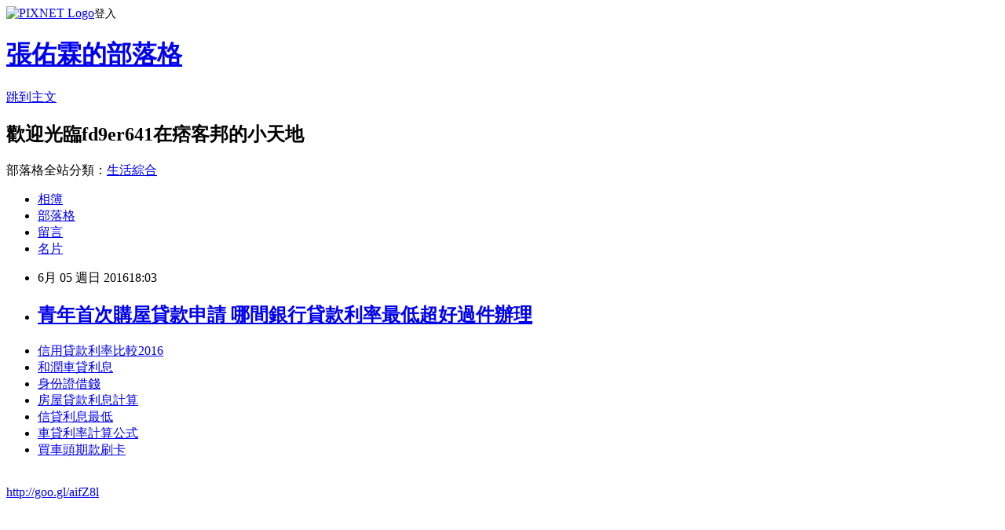

--- FILE ---
content_type: text/html; charset=utf-8
request_url: https://fd9er641.pixnet.net/blog/posts/13108135746
body_size: 28211
content:
<!DOCTYPE html><html lang="zh-TW"><head><meta charSet="utf-8"/><meta name="viewport" content="width=device-width, initial-scale=1"/><link rel="stylesheet" href="https://static.1px.tw/blog-next/_next/static/chunks/b1e52b495cc0137c.css" data-precedence="next"/><link rel="stylesheet" href="https://static.1px.tw/blog-next/public/fix.css?v=202601221940" type="text/css" data-precedence="medium"/><link rel="stylesheet" href="https://s3.1px.tw/blog/theme/choc/iframe-popup.css?v=202601221940" type="text/css" data-precedence="medium"/><link rel="stylesheet" href="https://s3.1px.tw/blog/theme/choc/plugins.min.css?v=202601221940" type="text/css" data-precedence="medium"/><link rel="stylesheet" href="https://s3.1px.tw/blog/theme/choc/openid-comment.css?v=202601221940" type="text/css" data-precedence="medium"/><link rel="stylesheet" href="https://s3.1px.tw/blog/theme/choc/style.min.css?v=202601221940" type="text/css" data-precedence="medium"/><link rel="stylesheet" href="https://s3.1px.tw/blog/theme/choc/main.min.css?v=202601221940" type="text/css" data-precedence="medium"/><link rel="stylesheet" href="https://pimg.1px.tw/fd9er641/assets/fd9er641.css?v=202601221940" type="text/css" data-precedence="medium"/><link rel="stylesheet" href="https://s3.1px.tw/blog/theme/choc/author-info.css?v=202601221940" type="text/css" data-precedence="medium"/><link rel="stylesheet" href="https://s3.1px.tw/blog/theme/choc/idlePop.min.css?v=202601221940" type="text/css" data-precedence="medium"/><link rel="preload" as="script" fetchPriority="low" href="https://static.1px.tw/blog-next/_next/static/chunks/94688e2baa9fea03.js"/><script src="https://static.1px.tw/blog-next/_next/static/chunks/41eaa5427c45ebcc.js" async=""></script><script src="https://static.1px.tw/blog-next/_next/static/chunks/e2c6231760bc85bd.js" async=""></script><script src="https://static.1px.tw/blog-next/_next/static/chunks/94bde6376cf279be.js" async=""></script><script src="https://static.1px.tw/blog-next/_next/static/chunks/426b9d9d938a9eb4.js" async=""></script><script src="https://static.1px.tw/blog-next/_next/static/chunks/turbopack-5021d21b4b170dda.js" async=""></script><script src="https://static.1px.tw/blog-next/_next/static/chunks/ff1a16fafef87110.js" async=""></script><script src="https://static.1px.tw/blog-next/_next/static/chunks/e308b2b9ce476a3e.js" async=""></script><script src="https://static.1px.tw/blog-next/_next/static/chunks/169ce1e25068f8ff.js" async=""></script><script src="https://static.1px.tw/blog-next/_next/static/chunks/d3c6eed28c1dd8e2.js" async=""></script><script src="https://static.1px.tw/blog-next/_next/static/chunks/d4d39cfc2a072218.js" async=""></script><script src="https://static.1px.tw/blog-next/_next/static/chunks/6a5d72c05b9cd4ba.js" async=""></script><script src="https://static.1px.tw/blog-next/_next/static/chunks/8af6103cf1375f47.js" async=""></script><script src="https://static.1px.tw/blog-next/_next/static/chunks/e90cbf588986111c.js" async=""></script><script src="https://static.1px.tw/blog-next/_next/static/chunks/6fc86f1438482192.js" async=""></script><script src="https://static.1px.tw/blog-next/_next/static/chunks/6d1100e43ad18157.js" async=""></script><script src="https://static.1px.tw/blog-next/_next/static/chunks/c2622454eda6e045.js" async=""></script><script src="https://static.1px.tw/blog-next/_next/static/chunks/ed01c75076819ebd.js" async=""></script><script src="https://static.1px.tw/blog-next/_next/static/chunks/a4df8fc19a9a82e6.js" async=""></script><title>青年首次購屋貸款申請 哪間銀行貸款利率最低超好過件辦理</title><meta name="description" content="信用貸款利率比較2016和潤車貸利息身份證借錢 房屋貸款利息計算信貸利息最低車貸利率計算公式買車頭期款刷卡"/><meta name="author" content="張佑霖的部落格"/><meta name="google-adsense-platform-account" content="pub-2647689032095179"/><meta name="fb:app_id" content="101730233200171"/><link rel="canonical" href="https://fd9er641.pixnet.net/blog/posts/13108135746"/><meta property="og:title" content="青年首次購屋貸款申請 哪間銀行貸款利率最低超好過件辦理"/><meta property="og:description" content="信用貸款利率比較2016和潤車貸利息身份證借錢 房屋貸款利息計算信貸利息最低車貸利率計算公式買車頭期款刷卡"/><meta property="og:url" content="https://fd9er641.pixnet.net/blog/posts/13108135746"/><meta property="og:image" content="https://pimg.1px.tw/po21012/1446829826-3176602304.png"/><meta property="og:type" content="article"/><meta name="twitter:card" content="summary_large_image"/><meta name="twitter:title" content="青年首次購屋貸款申請 哪間銀行貸款利率最低超好過件辦理"/><meta name="twitter:description" content="信用貸款利率比較2016和潤車貸利息身份證借錢 房屋貸款利息計算信貸利息最低車貸利率計算公式買車頭期款刷卡"/><meta name="twitter:image" content="https://pimg.1px.tw/po21012/1446829826-3176602304.png"/><link rel="icon" href="/favicon.ico?favicon.a62c60e0.ico" sizes="32x32" type="image/x-icon"/><script src="https://static.1px.tw/blog-next/_next/static/chunks/a6dad97d9634a72d.js" noModule=""></script></head><body><!--$--><!--/$--><!--$?--><template id="B:0"></template><!--/$--><script>requestAnimationFrame(function(){$RT=performance.now()});</script><script src="https://static.1px.tw/blog-next/_next/static/chunks/94688e2baa9fea03.js" id="_R_" async=""></script><div hidden id="S:0"><script id="pixnet-vars">
        window.PIXNET = {
          post_id: "13108135746",
          name: "fd9er641",
          user_id: 0,
          blog_id: "5904718",
          display_ads: true,
          ad_options: {"chictrip":false}
        };
      </script><script type="text/javascript" src="https://code.jquery.com/jquery-latest.min.js"></script><script id="json-ld-article-script" type="application/ld+json">{"@context":"https:\u002F\u002Fschema.org","@type":"BlogPosting","isAccessibleForFree":true,"mainEntityOfPage":{"@type":"WebPage","@id":"https:\u002F\u002Ffd9er641.pixnet.net\u002Fblog\u002Fposts\u002F13108135746"},"headline":"青年首次購屋貸款申請 哪間銀行貸款利率最低超好過件辦理","description":"\u003Cimg src=\"https:\u002F\u002Fpic.pimg.tw\u002Fpo21012\u002F1446829826-3176602304.png\" alt=\"\" \u002F\u003E\u003Cbr \u002F\u003E\u003Cbr\u003E\u003Ca href=\"http:\u002F\u002Fgoo.gl\u002FaifZ8l\" target=\"_blank\" style=\"text-decoration: none;\"\u003E信用貸款利率比較2016\u003C\u002Fa\u003E\u003Ca href=\"http:\u002F\u002Fgoo.gl\u002FaifZ8l\" target=\"_blank\" style=\"text-decoration: none;\"\u003E和潤車貸利息\u003C\u002Fa\u003E\u003Ca href=\"http:\u002F\u002Fgoo.gl\u002FaifZ8l\" target=\"_blank\" style=\"text-decoration: none;\"\u003E身份證借錢 \u003C\u002Fa\u003E\u003Ca href=\"http:\u002F\u002Fgoo.gl\u002FaifZ8l\" target=\"_blank\" style=\"text-decoration: none;\"\u003E房屋貸款利息計算\u003C\u002Fa\u003E\u003Ca href=\"http:\u002F\u002Fgoo.gl\u002FaifZ8l\" target=\"_blank\" style=\"text-decoration: none;\"\u003E信貸利息最低\u003C\u002Fa\u003E\u003Ca href=\"http:\u002F\u002Fgoo.gl\u002FaifZ8l\" target=\"_blank\" style=\"text-decoration: none;\"\u003E車貸利率計算公式\u003C\u002Fa\u003E\u003Ca href=\"http:\u002F\u002Fgoo.gl\u002FaifZ8l\" target=\"_blank\" style=\"text-decoration: none;\"\u003E買車頭期款刷卡\u003C\u002Fa\u003E\u003Cbr\u003E","articleBody":"\u003Cul\u003E\n\u003Cli\u003E\u003Ca href=\"http:\u002F\u002Fgoo.gl\u002FaifZ8l\" target=\"_blank\" style=\"text-decoration: none;\"\u003E信用貸款利率比較2016\u003C\u002Fa\u003E\u003C\u002Fli\u003E\u003Cli\u003E\u003Ca href=\"http:\u002F\u002Fgoo.gl\u002FaifZ8l\" target=\"_blank\" style=\"text-decoration: none;\"\u003E和潤車貸利息\u003C\u002Fa\u003E\u003C\u002Fli\u003E\u003Cli\u003E\u003Ca href=\"http:\u002F\u002Fgoo.gl\u002FaifZ8l\" target=\"_blank\" style=\"text-decoration: none;\"\u003E身份證借錢 \u003C\u002Fa\u003E\u003C\u002Fli\u003E\u003Cli\u003E\u003Ca href=\"http:\u002F\u002Fgoo.gl\u002FaifZ8l\" target=\"_blank\" style=\"text-decoration: none;\"\u003E房屋貸款利息計算\u003C\u002Fa\u003E\u003C\u002Fli\u003E\u003Cli\u003E\u003Ca href=\"http:\u002F\u002Fgoo.gl\u002FaifZ8l\" target=\"_blank\" style=\"text-decoration: none;\"\u003E信貸利息最低\u003C\u002Fa\u003E\u003C\u002Fli\u003E\u003Cli\u003E\u003Ca href=\"http:\u002F\u002Fgoo.gl\u002FaifZ8l\" target=\"_blank\" style=\"text-decoration: none;\"\u003E車貸利率計算公式\u003C\u002Fa\u003E\u003C\u002Fli\u003E\u003Cli\u003E\u003Ca href=\"http:\u002F\u002Fgoo.gl\u002FaifZ8l\" target=\"_blank\" style=\"text-decoration: none;\"\u003E買車頭期款刷卡\u003C\u002Fa\u003E\u003C\u002Fli\u003E\u003Cbr\u002F\u003E\n\u003C\u002Ful\u003E\n\u003C\u002Ful\u003E\n\u003Cp\u003E\u003Ca href=\"http:\u002F\u002Fgoo.gl\u002FaifZ8l\" target=\"_blank\" style=\"font-size: 24pt;\"\u003E\u003Cspan style=\"color: #ff0000;\"\u003Ehttp:\u002F\u002Fgoo.gl\u002FaifZ8l\u003C\u002Fspan\u003E\u003C\u002Fa\u003E\u003C\u002Fp\u003E\n\u003Cp\u003E\u003Ca href=\"http:\u002F\u002Fgoo.gl\u002FaifZ8l\" target=\"_blank\"\u003E\u003Cimg src=\"https:\u002F\u002Fpimg.1px.tw\u002Fpo21012\u002F1446829826-3176602304.png\" alt=\"\" \u002F\u003E\u003C\u002Fa\u003E\u003Ca href=\"http:\u002F\u002Fgoo.gl\u002FaifZ8l\" target=\"_blank\"\u003E\u003Cinput type=\"button\" value=\"點擊我立即免費諮詢\" onclick=\"window.open(&amp;;)\" style=\"width: 200px; height: 40px; font-size: 20px;\" \u002F\u003E\u003C\u002Fa\u003E\u003C\u002Fp\u003E                                                                \u003Cbr\u002F\u003E\u003Cbr\u002F\u003E                                \u003Cbr\u002F\u003E\u003Cbr\u002F\u003E根據行車記錄器影片顯示，這輛黑色休旅車當時行駛建國\u003Cp\u003E\u003Cstrong\u003E\u003Ca href=\"http:\u002F\u002Fgoo.gl\u002FaifZ8l\" style=\"text-decoration: none\" target=\"_blank\"\u003E\u003Cspan style=\"color:#000000\"\u003E中古車貸款利率試算 \u003C\u002Fspan\u003E\u003C\u002Fa\u003E\u003C\u002Fstrong\u003E\u003C\u002Fp\u003E\n架北向往基隆匝道上，過彎時疑似車速過快擦撞左邊的水泥護欄，左後輪胎當場「噴出」，輪圈因為摩擦路面而揚起一陣白煙。\u003Cbr\u002F\u003E\u003Cbr\u002F\u003E社會中心／綜合報導\u003Cbr\u002F\u003E\u003Cbr\u002F\u003E車停2戶門口10天她：回國送禮\u003Cbr\u002F\u003E\u003Cbr\u002F\u003E25歲女租屋落跑垃圾淹沒10坪房\u003Cbr\u002F\u003E\u003Cbr\u002F\u003E37小時虐死迷姦男男友們判無期\u003Cbr\u002F\u003E\u003Cbr\u002F\u003E                                    無聊男尿灌瑪莎拉蒂維修費22萬\u003Cbr\u002F\u003E\u003Cbr\u002F\u003E3堂課一直看外…男大生跳窗墜樓\u003Cbr\u002F\u003E\u003Cbr\u002F\u003E17歲男載女自摔家屬控警追太緊\u003Cbr\u002F\u003E\u003Cbr\u002F\u003E                               \u003Cp\u003E\u003Cstrong\u003E\u003Ca href=\"http:\u002F\u002Fgoo.gl\u002FaifZ8l\" style=\"text-decoration: none\" target=\"_blank\"\u003E\u003Cspan style=\"color:#000000\"\u003E買車頭期款 \u003C\u002Fspan\u003E\u003C\u002Fa\u003E\u003C\u002Fstrong\u003E\u003C\u002Fp\u003E\n \u003Cbr\u002F\u003E\u003Cbr\u002F\u003E台北市建國高架橋周六上午出現「奇景」，一輛Mazda 5轎式休旅車在轉彎時擦撞到水泥護欄，導致左後輪脫落，輪胎就這樣一路跟在休旅車後，後來駕駛慢慢往左靠，輪胎還從右方「超車」，滾了幾十公尺後下匝道才靠在路邊，全程都被後方車輛的行車記錄器拍下。\u003Cbr\u002F\u003E\u003Cbr\u002F\u003E警追沒戴安\u003Cp\u003E\u003Cstrong\u003E\u003Ca href=\"http:\u002F\u002Fgoo.gl\u002FaifZ8l\" style=\"text-decoration: none\" target=\"_blank\"\u003E\u003Cspan style=\"color:#000000\"\u003E債務整合銀行 \u003C\u002Fspan\u003E\u003C\u002Fa\u003E\u003C\u002Fstrong\u003E\u003C\u002Fp\u003E\n全帽！三多路騎士自摔\u003Cbr\u002F\u003E\u003Cbr\u002F\u003E                                 \u003Cbr\u002F\u003E\u003Cbr\u002F\u003E\u003Cp\u003E\u003Cstrong\u003E\u003Ca href=\"http:\u002F\u002Fgoo.gl\u002FaifZ8l\" style=\"text-decoration: none\" target=\"_blank\"\u003E\u003Cspan style=\"color:#000000\"\u003E欠地下錢莊錢\u003C\u002Fspan\u003E\u003C\u002Fa\u003E\u003C\u002Fstrong\u003E\u003C\u002Fp\u003E\n▼影片取自YouTube，如遭刪除請見諒。\u003Cbr\u002F\u003E\u003Cbr\u002F\u003E▲Mazda 5建國高架擦撞護欄輪胎噴出「自己下交匝道」。(圖／翻攝自YouTube，下同)\u003Cbr\u002F\u003E\u003Cbr\u002F\u003E攝影老師是狼帶高中女摩鐵外拍\u003Cbr\u002F\u003E\u003Cbr\u002F\u003E繼女變媳婦砍死公公女：很想死\u003Cp\u003E\u003Cstrong\u003E\u003Ca href=\"http:\u002F\u002Fgoo.gl\u002FaifZ8l\" style=\"text-decoration: none\" target=\"_blank\"\u003E\u003Cp\u003E\u003Cstrong\u003E\u003Ca href=\"http:\u002F\u002Fgoo.gl\u002FaifZ8l\" style=\"text-decoration: none\" target=\"_blank\"\u003E\u003Cspan style=\"color:#000000\"\u003E台南借錢管道  \u003C\u002Fspan\u003E\u003C\u002Fa\u003E\u003C\u002Fstrong\u003E\u003C\u002Fp\u003E\n\u003Cspan style=\"color:#000000\"\u003E青年首次購屋貸款申請\u003C\u002Fspan\u003E\u003C\u002Fa\u003E\u003C\u002Fstrong\u003E\u003C\u002Fp\u003E\n\u003Cbr\u002F\u003E\u003Cbr\u002F\u003E綠蠵龜屍流血紙箱寫「消防局」\u003Cbr\u002F\u003E\u003Cbr\u002F\u003E輪胎脫落後一直跟在休旅車後方，駕駛連忙減速、往左側靠，而輪胎則是神奇地從右側「超車」，繼續向前滾，一路滾下匝道，最後「氣力放盡」才慢慢靠在分隔島邊。\u003Cbr\u002F\u003E\u003Cbr\u002F\u003E沒給錢道謝走人女大生騎車沒油報警\u003Cbr\u002F\u003E\u003Cbr\u002F\u003E媳刺死公公自殺！傳她是繼女嫁兒\u003Cbr\u002F\u003E\u003Cbr\u002F\u003E3男尿水灌海神維修費用曝光！\u003Cbr\u002F\u003E\u003Cbr\u002F\u003E網友亂傳性愛影片李婉鈺怒提告\u003Cp\u003E\u003Cstrong\u003E\u003Ca href=\"http:\u002F\u002Fgoo.gl\u002FaifZ8l\" style=\"text-decoration: none\" target=\"_blank\"\u003E\u003Cspan style=\"color:#000000\"\u003E台中身分證借錢   \u003C\u002Fspan\u003E\u003C\u002Fa\u003E\u003C\u002Fstrong\u003E\u003C\u002Fp\u003E\n\u003Cbr\u002F\u003E\u003Cbr\u002F\u003E                                \u003Cul\u003E\n\u003Cli\u003E\u003Ca href=\"http:\u002F\u002Fer6h651.pixnet.net\u002Fblog\u002Fpost\u002F107906462\" target=\"_blank\" style=\"text-decoration: none;\"\u003E中古車貸條件  如何申請快速貸款過件率高哪間推薦\u003C\u002Fa\u003E\u003C\u002Fli\u003E\u003Cli\u003E\u003Ca href=\"http:\u002F\u002Ftjht51j.pixnet.net\u002Fblog\u002Fpost\u002F107373788\" target=\"_blank\" style=\"text-decoration: none;\"\u003E土地銀行貸款  如何預借現金安全快速\u003C\u002Fa\u003E\u003C\u002Fli\u003E\u003Cli\u003E\u003Ca href=\"http:\u002F\u002Fy1jy2y2e.pixnet.net\u002Fblog\u002Fpost\u002F107946716\" target=\"_blank\" style=\"text-decoration: none;\"\u003E房貸利率試算公式 貸款哪間銀行利率最低過件率高好貸\u003C\u002Fa\u003E\u003C\u002Fli\u003E\u003Cli\u003E\u003Ca href=\"http:\u002F\u002Fgdf94d9.pixnet.net\u002Fblog\u002Fpost\u002F106605071\" target=\"_blank\" style=\"text-decoration: none;\"\u003E華南銀行債務整合 順利過件銀行有哪家\u003C\u002Fa\u003E\u003C\u002Fli\u003E\u003Cli\u003E\u003Ca href=\"http:\u002F\u002Fblog.udn.com\u002Fl6s2b1\u002F60178210\" target=\"_blank\" style=\"text-decoration: none;\"\u003E地下錢莊借錢 證件 哪裡預借現金安全合法快速撥款呢\u003C\u002Fa\u003E\u003C\u002Fli\u003E\u003Cli\u003E\u003Ca href=\"http:\u002F\u002Fytk1616e.pixnet.net\u002Fblog\u002Fpost\u002F108119114\" target=\"_blank\" style=\"text-decoration: none;\"\u003E就學貸款信用不良 安全預借現金的方法\u003C\u002Fa\u003E\u003C\u002Fli\u003E\u003Cli\u003E\u003Ca href=\"http:\u002F\u002Fu6y136r.pixnet.net\u002Fblog\u002Fpost\u002F106792139\" target=\"_blank\" style=\"text-decoration: none;\"\u003E信用瑕疵汽車貸款 如何預借現金安全快速推薦哪間好\u003C\u002Fa\u003E\u003C\u002Fli\u003E\n\u003C\u002Ful\u003E\n\u003Cul\u003E\n\u003Cli\u003E\u003Ca href=\"http:\u002F\u002Fgoo.gl\u002FaifZ8l\" target=\"_blank\" style=\"text-decoration: none;\"\u003E個人信貸利率比較2016  \u003C\u002Fa\u003E\u003C\u002Fli\u003E\u003Cli\u003E\u003Ca href=\"http:\u002F\u002Fgoo.gl\u002FaifZ8l\" target=\"_blank\" style=\"text-decoration: none;\"\u003E車貸利率2016\u003C\u002Fa\u003E\u003C\u002Fli\u003E\u003Cli\u003E\u003Ca href=\"http:\u002F\u002Fgoo.gl\u002FaifZ8l\" target=\"_blank\" style=\"text-decoration: none;\"\u003E青年創業資格\u003C\u002Fa\u003E\u003C\u002Fli\u003E\u003Cli\u003E\u003Ca href=\"http:\u002F\u002Fgoo.gl\u002FaifZ8l\" target=\"_blank\" style=\"text-decoration: none;\"\u003E預借現金額度\u003C\u002Fa\u003E\u003C\u002Fli\u003E\u003Cli\u003E\u003Ca href=\"http:\u002F\u002Fgoo.gl\u002FaifZ8l\" target=\"_blank\" style=\"text-decoration: none;\"\u003E勞工局青年創業貸款\u003C\u002Fa\u003E\u003C\u002Fli\u003E\u003Cli\u003E\u003Ca href=\"http:\u002F\u002Fgoo.gl\u002FaifZ8l\" target=\"_blank\" style=\"text-decoration: none;\"\u003E中古車貸款 利率 \u003C\u002Fa\u003E\u003C\u002Fli\u003E\u003Cli\u003E\u003Ca href=\"http:\u002F\u002Fgoo.gl\u002FaifZ8l\" target=\"_blank\" style=\"text-decoration: none;\"\u003E汽車貸款試算 excel\u003C\u002Fa\u003E\u003C\u002Fli\u003E\u003Cli\u003E\u003Ca href=\"http:\u002F\u002Fgoo.gl\u002FaifZ8l\" target=\"_blank\" style=\"text-decoration: none;\"\u003E銀行信用貸款比較\u003C\u002Fa\u003E\u003C\u002Fli\u003E\u003Cbr\u002F\u003E\n\u003C\u002Ful\u003E\n\u003Cul\u003E\n\u003Cli\u003E\u003Ca href=\"http:\u002F\u002Fer6h651.pixnet.net\u002Fblog\u002Fpost\u002F107906462\" target=\"_blank\" style=\"text-decoration: none;\"\u003E中古車貸條件  如何申請快速貸款過件率高哪間推薦\u003C\u002Fa\u003E\u003C\u002Fli\u003E\u003Cli\u003E\u003Ca href=\"http:\u002F\u002Ftjht51j.pixnet.net\u002Fblog\u002Fpost\u002F107373788\" target=\"_blank\" style=\"text-decoration: none;\"\u003E土地銀行貸款  如何預借現金安全快速\u003C\u002Fa\u003E\u003C\u002Fli\u003E\u003Cli\u003E\u003Ca href=\"http:\u002F\u002Fy1jy2y2e.pixnet.net\u002Fblog\u002Fpost\u002F107946716\" target=\"_blank\" style=\"text-decoration: none;\"\u003E房貸利率試算公式 貸款哪間銀行利率最低過件率高好貸\u003C\u002Fa\u003E\u003C\u002Fli\u003E\u003Cli\u003E\u003Ca href=\"http:\u002F\u002Fgdf94d9.pixnet.net\u002Fblog\u002Fpost\u002F106605071\" target=\"_blank\" style=\"text-decoration: none;\"\u003E華南銀行債務整合 順利過件銀行有哪家\u003C\u002Fa\u003E\u003C\u002Fli\u003E\u003Cli\u003E\u003Ca href=\"http:\u002F\u002Fblog.udn.com\u002Fl6s2b1\u002F60178210\" target=\"_blank\" style=\"text-decoration: none;\"\u003E地下錢莊借錢 證件 哪裡預借現金安全合法快速撥款呢\u003C\u002Fa\u003E\u003C\u002Fli\u003E\u003Cli\u003E\u003Ca href=\"http:\u002F\u002Fytk1616e.pixnet.net\u002Fblog\u002Fpost\u002F108119114\" target=\"_blank\" style=\"text-decoration: none;\"\u003E就學貸款信用不良 安全預借現金的方法\u003C\u002Fa\u003E\u003C\u002Fli\u003E\u003Cli\u003E\u003Ca href=\"http:\u002F\u002Fu6y136r.pixnet.net\u002Fblog\u002Fpost\u002F106792139\" target=\"_blank\" style=\"text-decoration: none;\"\u003E信用瑕疵汽車貸款 如何預借現金安全快速推薦哪間好\u003C\u002Fa\u003E\u003C\u002Fli\u003E\n\u003C\u002Ful\u003E\u003Cbr\u002F\u003E1635255BCA7F7461","image":["https:\u002F\u002Fpimg.1px.tw\u002Fpo21012\u002F1446829826-3176602304.png"],"author":{"@type":"Person","name":"張佑霖的部落格","url":"https:\u002F\u002Fwww.pixnet.net\u002Fpcard\u002Ffd9er641"},"publisher":{"@type":"Organization","name":"張佑霖的部落格","logo":{"@type":"ImageObject","url":"https:\u002F\u002Fs3.1px.tw\u002Fblog\u002Fcommon\u002Favatar\u002Fblog_cover_light.jpg"}},"datePublished":"2016-06-05T10:03:14.000Z","dateModified":"","keywords":[],"articleSection":"食譜分享"}</script><template id="P:1"></template><template id="P:2"></template><template id="P:3"></template><section aria-label="Notifications alt+T" tabindex="-1" aria-live="polite" aria-relevant="additions text" aria-atomic="false"></section></div><script>(self.__next_f=self.__next_f||[]).push([0])</script><script>self.__next_f.push([1,"1:\"$Sreact.fragment\"\n3:I[39756,[\"https://static.1px.tw/blog-next/_next/static/chunks/ff1a16fafef87110.js\",\"https://static.1px.tw/blog-next/_next/static/chunks/e308b2b9ce476a3e.js\"],\"default\"]\n4:I[53536,[\"https://static.1px.tw/blog-next/_next/static/chunks/ff1a16fafef87110.js\",\"https://static.1px.tw/blog-next/_next/static/chunks/e308b2b9ce476a3e.js\"],\"default\"]\n6:I[97367,[\"https://static.1px.tw/blog-next/_next/static/chunks/ff1a16fafef87110.js\",\"https://static.1px.tw/blog-next/_next/static/chunks/e308b2b9ce476a3e.js\"],\"OutletBoundary\"]\n8:I[97367,[\"https://static.1px.tw/blog-next/_next/static/chunks/ff1a16fafef87110.js\",\"https://static.1px.tw/blog-next/_next/static/chunks/e308b2b9ce476a3e.js\"],\"ViewportBoundary\"]\na:I[97367,[\"https://static.1px.tw/blog-next/_next/static/chunks/ff1a16fafef87110.js\",\"https://static.1px.tw/blog-next/_next/static/chunks/e308b2b9ce476a3e.js\"],\"MetadataBoundary\"]\nc:I[63491,[\"https://static.1px.tw/blog-next/_next/static/chunks/169ce1e25068f8ff.js\",\"https://static.1px.tw/blog-next/_next/static/chunks/d3c6eed28c1dd8e2.js\"],\"default\"]\n:HL[\"https://static.1px.tw/blog-next/_next/static/chunks/b1e52b495cc0137c.css\",\"style\"]\n"])</script><script>self.__next_f.push([1,"0:{\"P\":null,\"b\":\"JQ_Jy432Rf5mCJvB01Y9Z\",\"c\":[\"\",\"blog\",\"posts\",\"13108135746\"],\"q\":\"\",\"i\":false,\"f\":[[[\"\",{\"children\":[\"blog\",{\"children\":[\"posts\",{\"children\":[[\"id\",\"13108135746\",\"d\"],{\"children\":[\"__PAGE__\",{}]}]}]}]},\"$undefined\",\"$undefined\",true],[[\"$\",\"$1\",\"c\",{\"children\":[[[\"$\",\"script\",\"script-0\",{\"src\":\"https://static.1px.tw/blog-next/_next/static/chunks/d4d39cfc2a072218.js\",\"async\":true,\"nonce\":\"$undefined\"}],[\"$\",\"script\",\"script-1\",{\"src\":\"https://static.1px.tw/blog-next/_next/static/chunks/6a5d72c05b9cd4ba.js\",\"async\":true,\"nonce\":\"$undefined\"}],[\"$\",\"script\",\"script-2\",{\"src\":\"https://static.1px.tw/blog-next/_next/static/chunks/8af6103cf1375f47.js\",\"async\":true,\"nonce\":\"$undefined\"}]],\"$L2\"]}],{\"children\":[[\"$\",\"$1\",\"c\",{\"children\":[null,[\"$\",\"$L3\",null,{\"parallelRouterKey\":\"children\",\"error\":\"$undefined\",\"errorStyles\":\"$undefined\",\"errorScripts\":\"$undefined\",\"template\":[\"$\",\"$L4\",null,{}],\"templateStyles\":\"$undefined\",\"templateScripts\":\"$undefined\",\"notFound\":\"$undefined\",\"forbidden\":\"$undefined\",\"unauthorized\":\"$undefined\"}]]}],{\"children\":[[\"$\",\"$1\",\"c\",{\"children\":[null,[\"$\",\"$L3\",null,{\"parallelRouterKey\":\"children\",\"error\":\"$undefined\",\"errorStyles\":\"$undefined\",\"errorScripts\":\"$undefined\",\"template\":[\"$\",\"$L4\",null,{}],\"templateStyles\":\"$undefined\",\"templateScripts\":\"$undefined\",\"notFound\":\"$undefined\",\"forbidden\":\"$undefined\",\"unauthorized\":\"$undefined\"}]]}],{\"children\":[[\"$\",\"$1\",\"c\",{\"children\":[null,[\"$\",\"$L3\",null,{\"parallelRouterKey\":\"children\",\"error\":\"$undefined\",\"errorStyles\":\"$undefined\",\"errorScripts\":\"$undefined\",\"template\":[\"$\",\"$L4\",null,{}],\"templateStyles\":\"$undefined\",\"templateScripts\":\"$undefined\",\"notFound\":\"$undefined\",\"forbidden\":\"$undefined\",\"unauthorized\":\"$undefined\"}]]}],{\"children\":[[\"$\",\"$1\",\"c\",{\"children\":[\"$L5\",[[\"$\",\"link\",\"0\",{\"rel\":\"stylesheet\",\"href\":\"https://static.1px.tw/blog-next/_next/static/chunks/b1e52b495cc0137c.css\",\"precedence\":\"next\",\"crossOrigin\":\"$undefined\",\"nonce\":\"$undefined\"}],[\"$\",\"script\",\"script-0\",{\"src\":\"https://static.1px.tw/blog-next/_next/static/chunks/6fc86f1438482192.js\",\"async\":true,\"nonce\":\"$undefined\"}],[\"$\",\"script\",\"script-1\",{\"src\":\"https://static.1px.tw/blog-next/_next/static/chunks/6d1100e43ad18157.js\",\"async\":true,\"nonce\":\"$undefined\"}],[\"$\",\"script\",\"script-2\",{\"src\":\"https://static.1px.tw/blog-next/_next/static/chunks/c2622454eda6e045.js\",\"async\":true,\"nonce\":\"$undefined\"}],[\"$\",\"script\",\"script-3\",{\"src\":\"https://static.1px.tw/blog-next/_next/static/chunks/ed01c75076819ebd.js\",\"async\":true,\"nonce\":\"$undefined\"}],[\"$\",\"script\",\"script-4\",{\"src\":\"https://static.1px.tw/blog-next/_next/static/chunks/a4df8fc19a9a82e6.js\",\"async\":true,\"nonce\":\"$undefined\"}]],[\"$\",\"$L6\",null,{\"children\":\"$@7\"}]]}],{},null,false,false]},null,false,false]},null,false,false]},null,false,false]},null,false,false],[\"$\",\"$1\",\"h\",{\"children\":[null,[\"$\",\"$L8\",null,{\"children\":\"$@9\"}],[\"$\",\"$La\",null,{\"children\":\"$@b\"}],null]}],false]],\"m\":\"$undefined\",\"G\":[\"$c\",[]],\"S\":false}\n"])</script><script>self.__next_f.push([1,"9:[[\"$\",\"meta\",\"0\",{\"charSet\":\"utf-8\"}],[\"$\",\"meta\",\"1\",{\"name\":\"viewport\",\"content\":\"width=device-width, initial-scale=1\"}]]\n"])</script><script>self.__next_f.push([1,"d:I[79520,[\"https://static.1px.tw/blog-next/_next/static/chunks/d4d39cfc2a072218.js\",\"https://static.1px.tw/blog-next/_next/static/chunks/6a5d72c05b9cd4ba.js\",\"https://static.1px.tw/blog-next/_next/static/chunks/8af6103cf1375f47.js\"],\"\"]\n10:I[2352,[\"https://static.1px.tw/blog-next/_next/static/chunks/d4d39cfc2a072218.js\",\"https://static.1px.tw/blog-next/_next/static/chunks/6a5d72c05b9cd4ba.js\",\"https://static.1px.tw/blog-next/_next/static/chunks/8af6103cf1375f47.js\"],\"AdultWarningModal\"]\n11:I[69182,[\"https://static.1px.tw/blog-next/_next/static/chunks/d4d39cfc2a072218.js\",\"https://static.1px.tw/blog-next/_next/static/chunks/6a5d72c05b9cd4ba.js\",\"https://static.1px.tw/blog-next/_next/static/chunks/8af6103cf1375f47.js\"],\"HydrationComplete\"]\n12:I[12985,[\"https://static.1px.tw/blog-next/_next/static/chunks/d4d39cfc2a072218.js\",\"https://static.1px.tw/blog-next/_next/static/chunks/6a5d72c05b9cd4ba.js\",\"https://static.1px.tw/blog-next/_next/static/chunks/8af6103cf1375f47.js\"],\"NuqsAdapter\"]\n13:I[82782,[\"https://static.1px.tw/blog-next/_next/static/chunks/d4d39cfc2a072218.js\",\"https://static.1px.tw/blog-next/_next/static/chunks/6a5d72c05b9cd4ba.js\",\"https://static.1px.tw/blog-next/_next/static/chunks/8af6103cf1375f47.js\"],\"RefineContext\"]\n14:I[29306,[\"https://static.1px.tw/blog-next/_next/static/chunks/d4d39cfc2a072218.js\",\"https://static.1px.tw/blog-next/_next/static/chunks/6a5d72c05b9cd4ba.js\",\"https://static.1px.tw/blog-next/_next/static/chunks/8af6103cf1375f47.js\",\"https://static.1px.tw/blog-next/_next/static/chunks/e90cbf588986111c.js\",\"https://static.1px.tw/blog-next/_next/static/chunks/d3c6eed28c1dd8e2.js\"],\"default\"]\n2:[\"$\",\"html\",null,{\"lang\":\"zh-TW\",\"children\":[[\"$\",\"$Ld\",null,{\"id\":\"google-tag-manager\",\"strategy\":\"afterInteractive\",\"children\":\"\\n(function(w,d,s,l,i){w[l]=w[l]||[];w[l].push({'gtm.start':\\nnew Date().getTime(),event:'gtm.js'});var f=d.getElementsByTagName(s)[0],\\nj=d.createElement(s),dl=l!='dataLayer'?'\u0026l='+l:'';j.async=true;j.src=\\n'https://www.googletagmanager.com/gtm.js?id='+i+dl;f.parentNode.insertBefore(j,f);\\n})(window,document,'script','dataLayer','GTM-TRLQMPKX');\\n  \"}],\"$Le\",\"$Lf\",[\"$\",\"body\",null,{\"children\":[[\"$\",\"$L10\",null,{\"display\":false}],[\"$\",\"$L11\",null,{}],[\"$\",\"$L12\",null,{\"children\":[\"$\",\"$L13\",null,{\"children\":[\"$\",\"$L3\",null,{\"parallelRouterKey\":\"children\",\"error\":\"$undefined\",\"errorStyles\":\"$undefined\",\"errorScripts\":\"$undefined\",\"template\":[\"$\",\"$L4\",null,{}],\"templateStyles\":\"$undefined\",\"templateScripts\":\"$undefined\",\"notFound\":[[\"$\",\"$L14\",null,{}],[]],\"forbidden\":\"$undefined\",\"unauthorized\":\"$undefined\"}]}]}]]}]]}]\n"])</script><script>self.__next_f.push([1,"e:null\nf:null\n"])</script><script>self.__next_f.push([1,"16:I[27201,[\"https://static.1px.tw/blog-next/_next/static/chunks/ff1a16fafef87110.js\",\"https://static.1px.tw/blog-next/_next/static/chunks/e308b2b9ce476a3e.js\"],\"IconMark\"]\n5:[[\"$\",\"script\",null,{\"id\":\"pixnet-vars\",\"children\":\"\\n        window.PIXNET = {\\n          post_id: \\\"13108135746\\\",\\n          name: \\\"fd9er641\\\",\\n          user_id: 0,\\n          blog_id: \\\"5904718\\\",\\n          display_ads: true,\\n          ad_options: {\\\"chictrip\\\":false}\\n        };\\n      \"}],\"$L15\"]\n"])</script><script>self.__next_f.push([1,"b:[[\"$\",\"title\",\"0\",{\"children\":\"青年首次購屋貸款申請 哪間銀行貸款利率最低超好過件辦理\"}],[\"$\",\"meta\",\"1\",{\"name\":\"description\",\"content\":\"信用貸款利率比較2016和潤車貸利息身份證借錢 房屋貸款利息計算信貸利息最低車貸利率計算公式買車頭期款刷卡\"}],[\"$\",\"meta\",\"2\",{\"name\":\"author\",\"content\":\"張佑霖的部落格\"}],[\"$\",\"meta\",\"3\",{\"name\":\"google-adsense-platform-account\",\"content\":\"pub-2647689032095179\"}],[\"$\",\"meta\",\"4\",{\"name\":\"fb:app_id\",\"content\":\"101730233200171\"}],[\"$\",\"link\",\"5\",{\"rel\":\"canonical\",\"href\":\"https://fd9er641.pixnet.net/blog/posts/13108135746\"}],[\"$\",\"meta\",\"6\",{\"property\":\"og:title\",\"content\":\"青年首次購屋貸款申請 哪間銀行貸款利率最低超好過件辦理\"}],[\"$\",\"meta\",\"7\",{\"property\":\"og:description\",\"content\":\"信用貸款利率比較2016和潤車貸利息身份證借錢 房屋貸款利息計算信貸利息最低車貸利率計算公式買車頭期款刷卡\"}],[\"$\",\"meta\",\"8\",{\"property\":\"og:url\",\"content\":\"https://fd9er641.pixnet.net/blog/posts/13108135746\"}],[\"$\",\"meta\",\"9\",{\"property\":\"og:image\",\"content\":\"https://pimg.1px.tw/po21012/1446829826-3176602304.png\"}],[\"$\",\"meta\",\"10\",{\"property\":\"og:type\",\"content\":\"article\"}],[\"$\",\"meta\",\"11\",{\"name\":\"twitter:card\",\"content\":\"summary_large_image\"}],[\"$\",\"meta\",\"12\",{\"name\":\"twitter:title\",\"content\":\"青年首次購屋貸款申請 哪間銀行貸款利率最低超好過件辦理\"}],[\"$\",\"meta\",\"13\",{\"name\":\"twitter:description\",\"content\":\"信用貸款利率比較2016和潤車貸利息身份證借錢 房屋貸款利息計算信貸利息最低車貸利率計算公式買車頭期款刷卡\"}],[\"$\",\"meta\",\"14\",{\"name\":\"twitter:image\",\"content\":\"https://pimg.1px.tw/po21012/1446829826-3176602304.png\"}],[\"$\",\"link\",\"15\",{\"rel\":\"icon\",\"href\":\"/favicon.ico?favicon.a62c60e0.ico\",\"sizes\":\"32x32\",\"type\":\"image/x-icon\"}],[\"$\",\"$L16\",\"16\",{}]]\n"])</script><script>self.__next_f.push([1,"7:null\n"])</script><script>self.__next_f.push([1,":HL[\"https://static.1px.tw/blog-next/public/fix.css?v=202601221940\",\"style\",{\"type\":\"text/css\"}]\n:HL[\"https://s3.1px.tw/blog/theme/choc/iframe-popup.css?v=202601221940\",\"style\",{\"type\":\"text/css\"}]\n:HL[\"https://s3.1px.tw/blog/theme/choc/plugins.min.css?v=202601221940\",\"style\",{\"type\":\"text/css\"}]\n:HL[\"https://s3.1px.tw/blog/theme/choc/openid-comment.css?v=202601221940\",\"style\",{\"type\":\"text/css\"}]\n:HL[\"https://s3.1px.tw/blog/theme/choc/style.min.css?v=202601221940\",\"style\",{\"type\":\"text/css\"}]\n:HL[\"https://s3.1px.tw/blog/theme/choc/main.min.css?v=202601221940\",\"style\",{\"type\":\"text/css\"}]\n:HL[\"https://pimg.1px.tw/fd9er641/assets/fd9er641.css?v=202601221940\",\"style\",{\"type\":\"text/css\"}]\n:HL[\"https://s3.1px.tw/blog/theme/choc/author-info.css?v=202601221940\",\"style\",{\"type\":\"text/css\"}]\n:HL[\"https://s3.1px.tw/blog/theme/choc/idlePop.min.css?v=202601221940\",\"style\",{\"type\":\"text/css\"}]\n17:T378e,"])</script><script>self.__next_f.push([1,"{\"@context\":\"https:\\u002F\\u002Fschema.org\",\"@type\":\"BlogPosting\",\"isAccessibleForFree\":true,\"mainEntityOfPage\":{\"@type\":\"WebPage\",\"@id\":\"https:\\u002F\\u002Ffd9er641.pixnet.net\\u002Fblog\\u002Fposts\\u002F13108135746\"},\"headline\":\"青年首次購屋貸款申請 哪間銀行貸款利率最低超好過件辦理\",\"description\":\"\\u003Cimg src=\\\"https:\\u002F\\u002Fpic.pimg.tw\\u002Fpo21012\\u002F1446829826-3176602304.png\\\" alt=\\\"\\\" \\u002F\\u003E\\u003Cbr \\u002F\\u003E\\u003Cbr\\u003E\\u003Ca href=\\\"http:\\u002F\\u002Fgoo.gl\\u002FaifZ8l\\\" target=\\\"_blank\\\" style=\\\"text-decoration: none;\\\"\\u003E信用貸款利率比較2016\\u003C\\u002Fa\\u003E\\u003Ca href=\\\"http:\\u002F\\u002Fgoo.gl\\u002FaifZ8l\\\" target=\\\"_blank\\\" style=\\\"text-decoration: none;\\\"\\u003E和潤車貸利息\\u003C\\u002Fa\\u003E\\u003Ca href=\\\"http:\\u002F\\u002Fgoo.gl\\u002FaifZ8l\\\" target=\\\"_blank\\\" style=\\\"text-decoration: none;\\\"\\u003E身份證借錢 \\u003C\\u002Fa\\u003E\\u003Ca href=\\\"http:\\u002F\\u002Fgoo.gl\\u002FaifZ8l\\\" target=\\\"_blank\\\" style=\\\"text-decoration: none;\\\"\\u003E房屋貸款利息計算\\u003C\\u002Fa\\u003E\\u003Ca href=\\\"http:\\u002F\\u002Fgoo.gl\\u002FaifZ8l\\\" target=\\\"_blank\\\" style=\\\"text-decoration: none;\\\"\\u003E信貸利息最低\\u003C\\u002Fa\\u003E\\u003Ca href=\\\"http:\\u002F\\u002Fgoo.gl\\u002FaifZ8l\\\" target=\\\"_blank\\\" style=\\\"text-decoration: none;\\\"\\u003E車貸利率計算公式\\u003C\\u002Fa\\u003E\\u003Ca href=\\\"http:\\u002F\\u002Fgoo.gl\\u002FaifZ8l\\\" target=\\\"_blank\\\" style=\\\"text-decoration: none;\\\"\\u003E買車頭期款刷卡\\u003C\\u002Fa\\u003E\\u003Cbr\\u003E\",\"articleBody\":\"\\u003Cul\\u003E\\n\\u003Cli\\u003E\\u003Ca href=\\\"http:\\u002F\\u002Fgoo.gl\\u002FaifZ8l\\\" target=\\\"_blank\\\" style=\\\"text-decoration: none;\\\"\\u003E信用貸款利率比較2016\\u003C\\u002Fa\\u003E\\u003C\\u002Fli\\u003E\\u003Cli\\u003E\\u003Ca href=\\\"http:\\u002F\\u002Fgoo.gl\\u002FaifZ8l\\\" target=\\\"_blank\\\" style=\\\"text-decoration: none;\\\"\\u003E和潤車貸利息\\u003C\\u002Fa\\u003E\\u003C\\u002Fli\\u003E\\u003Cli\\u003E\\u003Ca href=\\\"http:\\u002F\\u002Fgoo.gl\\u002FaifZ8l\\\" target=\\\"_blank\\\" style=\\\"text-decoration: none;\\\"\\u003E身份證借錢 \\u003C\\u002Fa\\u003E\\u003C\\u002Fli\\u003E\\u003Cli\\u003E\\u003Ca href=\\\"http:\\u002F\\u002Fgoo.gl\\u002FaifZ8l\\\" target=\\\"_blank\\\" style=\\\"text-decoration: none;\\\"\\u003E房屋貸款利息計算\\u003C\\u002Fa\\u003E\\u003C\\u002Fli\\u003E\\u003Cli\\u003E\\u003Ca href=\\\"http:\\u002F\\u002Fgoo.gl\\u002FaifZ8l\\\" target=\\\"_blank\\\" style=\\\"text-decoration: none;\\\"\\u003E信貸利息最低\\u003C\\u002Fa\\u003E\\u003C\\u002Fli\\u003E\\u003Cli\\u003E\\u003Ca href=\\\"http:\\u002F\\u002Fgoo.gl\\u002FaifZ8l\\\" target=\\\"_blank\\\" style=\\\"text-decoration: none;\\\"\\u003E車貸利率計算公式\\u003C\\u002Fa\\u003E\\u003C\\u002Fli\\u003E\\u003Cli\\u003E\\u003Ca href=\\\"http:\\u002F\\u002Fgoo.gl\\u002FaifZ8l\\\" target=\\\"_blank\\\" style=\\\"text-decoration: none;\\\"\\u003E買車頭期款刷卡\\u003C\\u002Fa\\u003E\\u003C\\u002Fli\\u003E\\u003Cbr\\u002F\\u003E\\n\\u003C\\u002Ful\\u003E\\n\\u003C\\u002Ful\\u003E\\n\\u003Cp\\u003E\\u003Ca href=\\\"http:\\u002F\\u002Fgoo.gl\\u002FaifZ8l\\\" target=\\\"_blank\\\" style=\\\"font-size: 24pt;\\\"\\u003E\\u003Cspan style=\\\"color: #ff0000;\\\"\\u003Ehttp:\\u002F\\u002Fgoo.gl\\u002FaifZ8l\\u003C\\u002Fspan\\u003E\\u003C\\u002Fa\\u003E\\u003C\\u002Fp\\u003E\\n\\u003Cp\\u003E\\u003Ca href=\\\"http:\\u002F\\u002Fgoo.gl\\u002FaifZ8l\\\" target=\\\"_blank\\\"\\u003E\\u003Cimg src=\\\"https:\\u002F\\u002Fpimg.1px.tw\\u002Fpo21012\\u002F1446829826-3176602304.png\\\" alt=\\\"\\\" \\u002F\\u003E\\u003C\\u002Fa\\u003E\\u003Ca href=\\\"http:\\u002F\\u002Fgoo.gl\\u002FaifZ8l\\\" target=\\\"_blank\\\"\\u003E\\u003Cinput type=\\\"button\\\" value=\\\"點擊我立即免費諮詢\\\" onclick=\\\"window.open(\u0026amp;;)\\\" style=\\\"width: 200px; height: 40px; font-size: 20px;\\\" \\u002F\\u003E\\u003C\\u002Fa\\u003E\\u003C\\u002Fp\\u003E                                                                \\u003Cbr\\u002F\\u003E\\u003Cbr\\u002F\\u003E                                \\u003Cbr\\u002F\\u003E\\u003Cbr\\u002F\\u003E根據行車記錄器影片顯示，這輛黑色休旅車當時行駛建國\\u003Cp\\u003E\\u003Cstrong\\u003E\\u003Ca href=\\\"http:\\u002F\\u002Fgoo.gl\\u002FaifZ8l\\\" style=\\\"text-decoration: none\\\" target=\\\"_blank\\\"\\u003E\\u003Cspan style=\\\"color:#000000\\\"\\u003E中古車貸款利率試算 \\u003C\\u002Fspan\\u003E\\u003C\\u002Fa\\u003E\\u003C\\u002Fstrong\\u003E\\u003C\\u002Fp\\u003E\\n架北向往基隆匝道上，過彎時疑似車速過快擦撞左邊的水泥護欄，左後輪胎當場「噴出」，輪圈因為摩擦路面而揚起一陣白煙。\\u003Cbr\\u002F\\u003E\\u003Cbr\\u002F\\u003E社會中心／綜合報導\\u003Cbr\\u002F\\u003E\\u003Cbr\\u002F\\u003E車停2戶門口10天她：回國送禮\\u003Cbr\\u002F\\u003E\\u003Cbr\\u002F\\u003E25歲女租屋落跑垃圾淹沒10坪房\\u003Cbr\\u002F\\u003E\\u003Cbr\\u002F\\u003E37小時虐死迷姦男男友們判無期\\u003Cbr\\u002F\\u003E\\u003Cbr\\u002F\\u003E                                    無聊男尿灌瑪莎拉蒂維修費22萬\\u003Cbr\\u002F\\u003E\\u003Cbr\\u002F\\u003E3堂課一直看外…男大生跳窗墜樓\\u003Cbr\\u002F\\u003E\\u003Cbr\\u002F\\u003E17歲男載女自摔家屬控警追太緊\\u003Cbr\\u002F\\u003E\\u003Cbr\\u002F\\u003E                               \\u003Cp\\u003E\\u003Cstrong\\u003E\\u003Ca href=\\\"http:\\u002F\\u002Fgoo.gl\\u002FaifZ8l\\\" style=\\\"text-decoration: none\\\" target=\\\"_blank\\\"\\u003E\\u003Cspan style=\\\"color:#000000\\\"\\u003E買車頭期款 \\u003C\\u002Fspan\\u003E\\u003C\\u002Fa\\u003E\\u003C\\u002Fstrong\\u003E\\u003C\\u002Fp\\u003E\\n \\u003Cbr\\u002F\\u003E\\u003Cbr\\u002F\\u003E台北市建國高架橋周六上午出現「奇景」，一輛Mazda 5轎式休旅車在轉彎時擦撞到水泥護欄，導致左後輪脫落，輪胎就這樣一路跟在休旅車後，後來駕駛慢慢往左靠，輪胎還從右方「超車」，滾了幾十公尺後下匝道才靠在路邊，全程都被後方車輛的行車記錄器拍下。\\u003Cbr\\u002F\\u003E\\u003Cbr\\u002F\\u003E警追沒戴安\\u003Cp\\u003E\\u003Cstrong\\u003E\\u003Ca href=\\\"http:\\u002F\\u002Fgoo.gl\\u002FaifZ8l\\\" style=\\\"text-decoration: none\\\" target=\\\"_blank\\\"\\u003E\\u003Cspan style=\\\"color:#000000\\\"\\u003E債務整合銀行 \\u003C\\u002Fspan\\u003E\\u003C\\u002Fa\\u003E\\u003C\\u002Fstrong\\u003E\\u003C\\u002Fp\\u003E\\n全帽！三多路騎士自摔\\u003Cbr\\u002F\\u003E\\u003Cbr\\u002F\\u003E                                 \\u003Cbr\\u002F\\u003E\\u003Cbr\\u002F\\u003E\\u003Cp\\u003E\\u003Cstrong\\u003E\\u003Ca href=\\\"http:\\u002F\\u002Fgoo.gl\\u002FaifZ8l\\\" style=\\\"text-decoration: none\\\" target=\\\"_blank\\\"\\u003E\\u003Cspan style=\\\"color:#000000\\\"\\u003E欠地下錢莊錢\\u003C\\u002Fspan\\u003E\\u003C\\u002Fa\\u003E\\u003C\\u002Fstrong\\u003E\\u003C\\u002Fp\\u003E\\n▼影片取自YouTube，如遭刪除請見諒。\\u003Cbr\\u002F\\u003E\\u003Cbr\\u002F\\u003E▲Mazda 5建國高架擦撞護欄輪胎噴出「自己下交匝道」。(圖／翻攝自YouTube，下同)\\u003Cbr\\u002F\\u003E\\u003Cbr\\u002F\\u003E攝影老師是狼帶高中女摩鐵外拍\\u003Cbr\\u002F\\u003E\\u003Cbr\\u002F\\u003E繼女變媳婦砍死公公女：很想死\\u003Cp\\u003E\\u003Cstrong\\u003E\\u003Ca href=\\\"http:\\u002F\\u002Fgoo.gl\\u002FaifZ8l\\\" style=\\\"text-decoration: none\\\" target=\\\"_blank\\\"\\u003E\\u003Cp\\u003E\\u003Cstrong\\u003E\\u003Ca href=\\\"http:\\u002F\\u002Fgoo.gl\\u002FaifZ8l\\\" style=\\\"text-decoration: none\\\" target=\\\"_blank\\\"\\u003E\\u003Cspan style=\\\"color:#000000\\\"\\u003E台南借錢管道  \\u003C\\u002Fspan\\u003E\\u003C\\u002Fa\\u003E\\u003C\\u002Fstrong\\u003E\\u003C\\u002Fp\\u003E\\n\\u003Cspan style=\\\"color:#000000\\\"\\u003E青年首次購屋貸款申請\\u003C\\u002Fspan\\u003E\\u003C\\u002Fa\\u003E\\u003C\\u002Fstrong\\u003E\\u003C\\u002Fp\\u003E\\n\\u003Cbr\\u002F\\u003E\\u003Cbr\\u002F\\u003E綠蠵龜屍流血紙箱寫「消防局」\\u003Cbr\\u002F\\u003E\\u003Cbr\\u002F\\u003E輪胎脫落後一直跟在休旅車後方，駕駛連忙減速、往左側靠，而輪胎則是神奇地從右側「超車」，繼續向前滾，一路滾下匝道，最後「氣力放盡」才慢慢靠在分隔島邊。\\u003Cbr\\u002F\\u003E\\u003Cbr\\u002F\\u003E沒給錢道謝走人女大生騎車沒油報警\\u003Cbr\\u002F\\u003E\\u003Cbr\\u002F\\u003E媳刺死公公自殺！傳她是繼女嫁兒\\u003Cbr\\u002F\\u003E\\u003Cbr\\u002F\\u003E3男尿水灌海神維修費用曝光！\\u003Cbr\\u002F\\u003E\\u003Cbr\\u002F\\u003E網友亂傳性愛影片李婉鈺怒提告\\u003Cp\\u003E\\u003Cstrong\\u003E\\u003Ca href=\\\"http:\\u002F\\u002Fgoo.gl\\u002FaifZ8l\\\" style=\\\"text-decoration: none\\\" target=\\\"_blank\\\"\\u003E\\u003Cspan style=\\\"color:#000000\\\"\\u003E台中身分證借錢   \\u003C\\u002Fspan\\u003E\\u003C\\u002Fa\\u003E\\u003C\\u002Fstrong\\u003E\\u003C\\u002Fp\\u003E\\n\\u003Cbr\\u002F\\u003E\\u003Cbr\\u002F\\u003E                                \\u003Cul\\u003E\\n\\u003Cli\\u003E\\u003Ca href=\\\"http:\\u002F\\u002Fer6h651.pixnet.net\\u002Fblog\\u002Fpost\\u002F107906462\\\" target=\\\"_blank\\\" style=\\\"text-decoration: none;\\\"\\u003E中古車貸條件  如何申請快速貸款過件率高哪間推薦\\u003C\\u002Fa\\u003E\\u003C\\u002Fli\\u003E\\u003Cli\\u003E\\u003Ca href=\\\"http:\\u002F\\u002Ftjht51j.pixnet.net\\u002Fblog\\u002Fpost\\u002F107373788\\\" target=\\\"_blank\\\" style=\\\"text-decoration: none;\\\"\\u003E土地銀行貸款  如何預借現金安全快速\\u003C\\u002Fa\\u003E\\u003C\\u002Fli\\u003E\\u003Cli\\u003E\\u003Ca href=\\\"http:\\u002F\\u002Fy1jy2y2e.pixnet.net\\u002Fblog\\u002Fpost\\u002F107946716\\\" target=\\\"_blank\\\" style=\\\"text-decoration: none;\\\"\\u003E房貸利率試算公式 貸款哪間銀行利率最低過件率高好貸\\u003C\\u002Fa\\u003E\\u003C\\u002Fli\\u003E\\u003Cli\\u003E\\u003Ca href=\\\"http:\\u002F\\u002Fgdf94d9.pixnet.net\\u002Fblog\\u002Fpost\\u002F106605071\\\" target=\\\"_blank\\\" style=\\\"text-decoration: none;\\\"\\u003E華南銀行債務整合 順利過件銀行有哪家\\u003C\\u002Fa\\u003E\\u003C\\u002Fli\\u003E\\u003Cli\\u003E\\u003Ca href=\\\"http:\\u002F\\u002Fblog.udn.com\\u002Fl6s2b1\\u002F60178210\\\" target=\\\"_blank\\\" style=\\\"text-decoration: none;\\\"\\u003E地下錢莊借錢 證件 哪裡預借現金安全合法快速撥款呢\\u003C\\u002Fa\\u003E\\u003C\\u002Fli\\u003E\\u003Cli\\u003E\\u003Ca href=\\\"http:\\u002F\\u002Fytk1616e.pixnet.net\\u002Fblog\\u002Fpost\\u002F108119114\\\" target=\\\"_blank\\\" style=\\\"text-decoration: none;\\\"\\u003E就學貸款信用不良 安全預借現金的方法\\u003C\\u002Fa\\u003E\\u003C\\u002Fli\\u003E\\u003Cli\\u003E\\u003Ca href=\\\"http:\\u002F\\u002Fu6y136r.pixnet.net\\u002Fblog\\u002Fpost\\u002F106792139\\\" target=\\\"_blank\\\" style=\\\"text-decoration: none;\\\"\\u003E信用瑕疵汽車貸款 如何預借現金安全快速推薦哪間好\\u003C\\u002Fa\\u003E\\u003C\\u002Fli\\u003E\\n\\u003C\\u002Ful\\u003E\\n\\u003Cul\\u003E\\n\\u003Cli\\u003E\\u003Ca href=\\\"http:\\u002F\\u002Fgoo.gl\\u002FaifZ8l\\\" target=\\\"_blank\\\" style=\\\"text-decoration: none;\\\"\\u003E個人信貸利率比較2016  \\u003C\\u002Fa\\u003E\\u003C\\u002Fli\\u003E\\u003Cli\\u003E\\u003Ca href=\\\"http:\\u002F\\u002Fgoo.gl\\u002FaifZ8l\\\" target=\\\"_blank\\\" style=\\\"text-decoration: none;\\\"\\u003E車貸利率2016\\u003C\\u002Fa\\u003E\\u003C\\u002Fli\\u003E\\u003Cli\\u003E\\u003Ca href=\\\"http:\\u002F\\u002Fgoo.gl\\u002FaifZ8l\\\" target=\\\"_blank\\\" style=\\\"text-decoration: none;\\\"\\u003E青年創業資格\\u003C\\u002Fa\\u003E\\u003C\\u002Fli\\u003E\\u003Cli\\u003E\\u003Ca href=\\\"http:\\u002F\\u002Fgoo.gl\\u002FaifZ8l\\\" target=\\\"_blank\\\" style=\\\"text-decoration: none;\\\"\\u003E預借現金額度\\u003C\\u002Fa\\u003E\\u003C\\u002Fli\\u003E\\u003Cli\\u003E\\u003Ca href=\\\"http:\\u002F\\u002Fgoo.gl\\u002FaifZ8l\\\" target=\\\"_blank\\\" style=\\\"text-decoration: none;\\\"\\u003E勞工局青年創業貸款\\u003C\\u002Fa\\u003E\\u003C\\u002Fli\\u003E\\u003Cli\\u003E\\u003Ca href=\\\"http:\\u002F\\u002Fgoo.gl\\u002FaifZ8l\\\" target=\\\"_blank\\\" style=\\\"text-decoration: none;\\\"\\u003E中古車貸款 利率 \\u003C\\u002Fa\\u003E\\u003C\\u002Fli\\u003E\\u003Cli\\u003E\\u003Ca href=\\\"http:\\u002F\\u002Fgoo.gl\\u002FaifZ8l\\\" target=\\\"_blank\\\" style=\\\"text-decoration: none;\\\"\\u003E汽車貸款試算 excel\\u003C\\u002Fa\\u003E\\u003C\\u002Fli\\u003E\\u003Cli\\u003E\\u003Ca href=\\\"http:\\u002F\\u002Fgoo.gl\\u002FaifZ8l\\\" target=\\\"_blank\\\" style=\\\"text-decoration: none;\\\"\\u003E銀行信用貸款比較\\u003C\\u002Fa\\u003E\\u003C\\u002Fli\\u003E\\u003Cbr\\u002F\\u003E\\n\\u003C\\u002Ful\\u003E\\n\\u003Cul\\u003E\\n\\u003Cli\\u003E\\u003Ca href=\\\"http:\\u002F\\u002Fer6h651.pixnet.net\\u002Fblog\\u002Fpost\\u002F107906462\\\" target=\\\"_blank\\\" style=\\\"text-decoration: none;\\\"\\u003E中古車貸條件  如何申請快速貸款過件率高哪間推薦\\u003C\\u002Fa\\u003E\\u003C\\u002Fli\\u003E\\u003Cli\\u003E\\u003Ca href=\\\"http:\\u002F\\u002Ftjht51j.pixnet.net\\u002Fblog\\u002Fpost\\u002F107373788\\\" target=\\\"_blank\\\" style=\\\"text-decoration: none;\\\"\\u003E土地銀行貸款  如何預借現金安全快速\\u003C\\u002Fa\\u003E\\u003C\\u002Fli\\u003E\\u003Cli\\u003E\\u003Ca href=\\\"http:\\u002F\\u002Fy1jy2y2e.pixnet.net\\u002Fblog\\u002Fpost\\u002F107946716\\\" target=\\\"_blank\\\" style=\\\"text-decoration: none;\\\"\\u003E房貸利率試算公式 貸款哪間銀行利率最低過件率高好貸\\u003C\\u002Fa\\u003E\\u003C\\u002Fli\\u003E\\u003Cli\\u003E\\u003Ca href=\\\"http:\\u002F\\u002Fgdf94d9.pixnet.net\\u002Fblog\\u002Fpost\\u002F106605071\\\" target=\\\"_blank\\\" style=\\\"text-decoration: none;\\\"\\u003E華南銀行債務整合 順利過件銀行有哪家\\u003C\\u002Fa\\u003E\\u003C\\u002Fli\\u003E\\u003Cli\\u003E\\u003Ca href=\\\"http:\\u002F\\u002Fblog.udn.com\\u002Fl6s2b1\\u002F60178210\\\" target=\\\"_blank\\\" style=\\\"text-decoration: none;\\\"\\u003E地下錢莊借錢 證件 哪裡預借現金安全合法快速撥款呢\\u003C\\u002Fa\\u003E\\u003C\\u002Fli\\u003E\\u003Cli\\u003E\\u003Ca href=\\\"http:\\u002F\\u002Fytk1616e.pixnet.net\\u002Fblog\\u002Fpost\\u002F108119114\\\" target=\\\"_blank\\\" style=\\\"text-decoration: none;\\\"\\u003E就學貸款信用不良 安全預借現金的方法\\u003C\\u002Fa\\u003E\\u003C\\u002Fli\\u003E\\u003Cli\\u003E\\u003Ca href=\\\"http:\\u002F\\u002Fu6y136r.pixnet.net\\u002Fblog\\u002Fpost\\u002F106792139\\\" target=\\\"_blank\\\" style=\\\"text-decoration: none;\\\"\\u003E信用瑕疵汽車貸款 如何預借現金安全快速推薦哪間好\\u003C\\u002Fa\\u003E\\u003C\\u002Fli\\u003E\\n\\u003C\\u002Ful\\u003E\\u003Cbr\\u002F\\u003E1635255BCA7F7461\",\"image\":[\"https:\\u002F\\u002Fpimg.1px.tw\\u002Fpo21012\\u002F1446829826-3176602304.png\"],\"author\":{\"@type\":\"Person\",\"name\":\"張佑霖的部落格\",\"url\":\"https:\\u002F\\u002Fwww.pixnet.net\\u002Fpcard\\u002Ffd9er641\"},\"publisher\":{\"@type\":\"Organization\",\"name\":\"張佑霖的部落格\",\"logo\":{\"@type\":\"ImageObject\",\"url\":\"https:\\u002F\\u002Fs3.1px.tw\\u002Fblog\\u002Fcommon\\u002Favatar\\u002Fblog_cover_light.jpg\"}},\"datePublished\":\"2016-06-05T10:03:14.000Z\",\"dateModified\":\"\",\"keywords\":[],\"articleSection\":\"食譜分享\"}"])</script><script>self.__next_f.push([1,"15:[[[[\"$\",\"link\",\"https://static.1px.tw/blog-next/public/fix.css?v=202601221940\",{\"rel\":\"stylesheet\",\"href\":\"https://static.1px.tw/blog-next/public/fix.css?v=202601221940\",\"type\":\"text/css\",\"precedence\":\"medium\"}],[\"$\",\"link\",\"https://s3.1px.tw/blog/theme/choc/iframe-popup.css?v=202601221940\",{\"rel\":\"stylesheet\",\"href\":\"https://s3.1px.tw/blog/theme/choc/iframe-popup.css?v=202601221940\",\"type\":\"text/css\",\"precedence\":\"medium\"}],[\"$\",\"link\",\"https://s3.1px.tw/blog/theme/choc/plugins.min.css?v=202601221940\",{\"rel\":\"stylesheet\",\"href\":\"https://s3.1px.tw/blog/theme/choc/plugins.min.css?v=202601221940\",\"type\":\"text/css\",\"precedence\":\"medium\"}],[\"$\",\"link\",\"https://s3.1px.tw/blog/theme/choc/openid-comment.css?v=202601221940\",{\"rel\":\"stylesheet\",\"href\":\"https://s3.1px.tw/blog/theme/choc/openid-comment.css?v=202601221940\",\"type\":\"text/css\",\"precedence\":\"medium\"}],[\"$\",\"link\",\"https://s3.1px.tw/blog/theme/choc/style.min.css?v=202601221940\",{\"rel\":\"stylesheet\",\"href\":\"https://s3.1px.tw/blog/theme/choc/style.min.css?v=202601221940\",\"type\":\"text/css\",\"precedence\":\"medium\"}],[\"$\",\"link\",\"https://s3.1px.tw/blog/theme/choc/main.min.css?v=202601221940\",{\"rel\":\"stylesheet\",\"href\":\"https://s3.1px.tw/blog/theme/choc/main.min.css?v=202601221940\",\"type\":\"text/css\",\"precedence\":\"medium\"}],[\"$\",\"link\",\"https://pimg.1px.tw/fd9er641/assets/fd9er641.css?v=202601221940\",{\"rel\":\"stylesheet\",\"href\":\"https://pimg.1px.tw/fd9er641/assets/fd9er641.css?v=202601221940\",\"type\":\"text/css\",\"precedence\":\"medium\"}],[\"$\",\"link\",\"https://s3.1px.tw/blog/theme/choc/author-info.css?v=202601221940\",{\"rel\":\"stylesheet\",\"href\":\"https://s3.1px.tw/blog/theme/choc/author-info.css?v=202601221940\",\"type\":\"text/css\",\"precedence\":\"medium\"}],[\"$\",\"link\",\"https://s3.1px.tw/blog/theme/choc/idlePop.min.css?v=202601221940\",{\"rel\":\"stylesheet\",\"href\":\"https://s3.1px.tw/blog/theme/choc/idlePop.min.css?v=202601221940\",\"type\":\"text/css\",\"precedence\":\"medium\"}]],[\"$\",\"script\",null,{\"type\":\"text/javascript\",\"src\":\"https://code.jquery.com/jquery-latest.min.js\"}]],[[\"$\",\"script\",null,{\"id\":\"json-ld-article-script\",\"type\":\"application/ld+json\",\"dangerouslySetInnerHTML\":{\"__html\":\"$17\"}}],\"$L18\"],\"$L19\",\"$L1a\"]\n"])</script><script>self.__next_f.push([1,"1b:I[5479,[\"https://static.1px.tw/blog-next/_next/static/chunks/d4d39cfc2a072218.js\",\"https://static.1px.tw/blog-next/_next/static/chunks/6a5d72c05b9cd4ba.js\",\"https://static.1px.tw/blog-next/_next/static/chunks/8af6103cf1375f47.js\",\"https://static.1px.tw/blog-next/_next/static/chunks/6fc86f1438482192.js\",\"https://static.1px.tw/blog-next/_next/static/chunks/6d1100e43ad18157.js\",\"https://static.1px.tw/blog-next/_next/static/chunks/c2622454eda6e045.js\",\"https://static.1px.tw/blog-next/_next/static/chunks/ed01c75076819ebd.js\",\"https://static.1px.tw/blog-next/_next/static/chunks/a4df8fc19a9a82e6.js\"],\"default\"]\n1c:I[38045,[\"https://static.1px.tw/blog-next/_next/static/chunks/d4d39cfc2a072218.js\",\"https://static.1px.tw/blog-next/_next/static/chunks/6a5d72c05b9cd4ba.js\",\"https://static.1px.tw/blog-next/_next/static/chunks/8af6103cf1375f47.js\",\"https://static.1px.tw/blog-next/_next/static/chunks/6fc86f1438482192.js\",\"https://static.1px.tw/blog-next/_next/static/chunks/6d1100e43ad18157.js\",\"https://static.1px.tw/blog-next/_next/static/chunks/c2622454eda6e045.js\",\"https://static.1px.tw/blog-next/_next/static/chunks/ed01c75076819ebd.js\",\"https://static.1px.tw/blog-next/_next/static/chunks/a4df8fc19a9a82e6.js\"],\"ArticleHead\"]\n18:[\"$\",\"script\",null,{\"id\":\"json-ld-breadcrumb-script\",\"type\":\"application/ld+json\",\"dangerouslySetInnerHTML\":{\"__html\":\"{\\\"@context\\\":\\\"https:\\\\u002F\\\\u002Fschema.org\\\",\\\"@type\\\":\\\"BreadcrumbList\\\",\\\"itemListElement\\\":[{\\\"@type\\\":\\\"ListItem\\\",\\\"position\\\":1,\\\"name\\\":\\\"首頁\\\",\\\"item\\\":\\\"https:\\\\u002F\\\\u002Ffd9er641.pixnet.net\\\"},{\\\"@type\\\":\\\"ListItem\\\",\\\"position\\\":2,\\\"name\\\":\\\"部落格\\\",\\\"item\\\":\\\"https:\\\\u002F\\\\u002Ffd9er641.pixnet.net\\\\u002Fblog\\\"},{\\\"@type\\\":\\\"ListItem\\\",\\\"position\\\":3,\\\"name\\\":\\\"文章\\\",\\\"item\\\":\\\"https:\\\\u002F\\\\u002Ffd9er641.pixnet.net\\\\u002Fblog\\\\u002Fposts\\\"},{\\\"@type\\\":\\\"ListItem\\\",\\\"position\\\":4,\\\"name\\\":\\\"青年首次購屋貸款申請 哪間銀行貸款利率最低超好過件辦理\\\",\\\"item\\\":\\\"https:\\\\u002F\\\\u002Ffd9er641.pixnet.net\\\\u002Fblog\\\\u002Fposts\\\\u002F13108135746\\\"}]}\"}}]\n1d:T1ef2,"])</script><script>self.__next_f.push([1,"\u003cul\u003e\n\u003cli\u003e\u003ca href=\"http://goo.gl/aifZ8l\" target=\"_blank\" style=\"text-decoration: none;\"\u003e信用貸款利率比較2016\u003c/a\u003e\u003c/li\u003e\u003cli\u003e\u003ca href=\"http://goo.gl/aifZ8l\" target=\"_blank\" style=\"text-decoration: none;\"\u003e和潤車貸利息\u003c/a\u003e\u003c/li\u003e\u003cli\u003e\u003ca href=\"http://goo.gl/aifZ8l\" target=\"_blank\" style=\"text-decoration: none;\"\u003e身份證借錢 \u003c/a\u003e\u003c/li\u003e\u003cli\u003e\u003ca href=\"http://goo.gl/aifZ8l\" target=\"_blank\" style=\"text-decoration: none;\"\u003e房屋貸款利息計算\u003c/a\u003e\u003c/li\u003e\u003cli\u003e\u003ca href=\"http://goo.gl/aifZ8l\" target=\"_blank\" style=\"text-decoration: none;\"\u003e信貸利息最低\u003c/a\u003e\u003c/li\u003e\u003cli\u003e\u003ca href=\"http://goo.gl/aifZ8l\" target=\"_blank\" style=\"text-decoration: none;\"\u003e車貸利率計算公式\u003c/a\u003e\u003c/li\u003e\u003cli\u003e\u003ca href=\"http://goo.gl/aifZ8l\" target=\"_blank\" style=\"text-decoration: none;\"\u003e買車頭期款刷卡\u003c/a\u003e\u003c/li\u003e\u003cbr/\u003e\n\u003c/ul\u003e\n\u003c/ul\u003e\n\u003cp\u003e\u003ca href=\"http://goo.gl/aifZ8l\" target=\"_blank\" style=\"font-size: 24pt;\"\u003e\u003cspan style=\"color: #ff0000;\"\u003ehttp://goo.gl/aifZ8l\u003c/span\u003e\u003c/a\u003e\u003c/p\u003e\n\u003cp\u003e\u003ca href=\"http://goo.gl/aifZ8l\" target=\"_blank\"\u003e\u003cimg src=\"https://pimg.1px.tw/po21012/1446829826-3176602304.png\" alt=\"\" /\u003e\u003c/a\u003e\u003ca href=\"http://goo.gl/aifZ8l\" target=\"_blank\"\u003e\u003cinput type=\"button\" value=\"點擊我立即免費諮詢\" onclick=\"window.open(\u0026amp;;)\" style=\"width: 200px; height: 40px; font-size: 20px;\" /\u003e\u003c/a\u003e\u003c/p\u003e                                                                \u003cbr/\u003e\u003cbr/\u003e                                \u003cbr/\u003e\u003cbr/\u003e根據行車記錄器影片顯示，這輛黑色休旅車當時行駛建國\u003cp\u003e\u003cstrong\u003e\u003ca href=\"http://goo.gl/aifZ8l\" style=\"text-decoration: none\" target=\"_blank\"\u003e\u003cspan style=\"color:#000000\"\u003e中古車貸款利率試算 \u003c/span\u003e\u003c/a\u003e\u003c/strong\u003e\u003c/p\u003e\n架北向往基隆匝道上，過彎時疑似車速過快擦撞左邊的水泥護欄，左後輪胎當場「噴出」，輪圈因為摩擦路面而揚起一陣白煙。\u003cbr/\u003e\u003cbr/\u003e社會中心／綜合報導\u003cbr/\u003e\u003cbr/\u003e車停2戶門口10天她：回國送禮\u003cbr/\u003e\u003cbr/\u003e25歲女租屋落跑垃圾淹沒10坪房\u003cbr/\u003e\u003cbr/\u003e37小時虐死迷姦男男友們判無期\u003cbr/\u003e\u003cbr/\u003e                                    無聊男尿灌瑪莎拉蒂維修費22萬\u003cbr/\u003e\u003cbr/\u003e3堂課一直看外…男大生跳窗墜樓\u003cbr/\u003e\u003cbr/\u003e17歲男載女自摔家屬控警追太緊\u003cbr/\u003e\u003cbr/\u003e                               \u003cp\u003e\u003cstrong\u003e\u003ca href=\"http://goo.gl/aifZ8l\" style=\"text-decoration: none\" target=\"_blank\"\u003e\u003cspan style=\"color:#000000\"\u003e買車頭期款 \u003c/span\u003e\u003c/a\u003e\u003c/strong\u003e\u003c/p\u003e\n \u003cbr/\u003e\u003cbr/\u003e台北市建國高架橋周六上午出現「奇景」，一輛Mazda 5轎式休旅車在轉彎時擦撞到水泥護欄，導致左後輪脫落，輪胎就這樣一路跟在休旅車後，後來駕駛慢慢往左靠，輪胎還從右方「超車」，滾了幾十公尺後下匝道才靠在路邊，全程都被後方車輛的行車記錄器拍下。\u003cbr/\u003e\u003cbr/\u003e警追沒戴安\u003cp\u003e\u003cstrong\u003e\u003ca href=\"http://goo.gl/aifZ8l\" style=\"text-decoration: none\" target=\"_blank\"\u003e\u003cspan style=\"color:#000000\"\u003e債務整合銀行 \u003c/span\u003e\u003c/a\u003e\u003c/strong\u003e\u003c/p\u003e\n全帽！三多路騎士自摔\u003cbr/\u003e\u003cbr/\u003e                                 \u003cbr/\u003e\u003cbr/\u003e\u003cp\u003e\u003cstrong\u003e\u003ca href=\"http://goo.gl/aifZ8l\" style=\"text-decoration: none\" target=\"_blank\"\u003e\u003cspan style=\"color:#000000\"\u003e欠地下錢莊錢\u003c/span\u003e\u003c/a\u003e\u003c/strong\u003e\u003c/p\u003e\n▼影片取自YouTube，如遭刪除請見諒。\u003cbr/\u003e\u003cbr/\u003e▲Mazda 5建國高架擦撞護欄輪胎噴出「自己下交匝道」。(圖／翻攝自YouTube，下同)\u003cbr/\u003e\u003cbr/\u003e攝影老師是狼帶高中女摩鐵外拍\u003cbr/\u003e\u003cbr/\u003e繼女變媳婦砍死公公女：很想死\u003cp\u003e\u003cstrong\u003e\u003ca href=\"http://goo.gl/aifZ8l\" style=\"text-decoration: none\" target=\"_blank\"\u003e\u003cp\u003e\u003cstrong\u003e\u003ca href=\"http://goo.gl/aifZ8l\" style=\"text-decoration: none\" target=\"_blank\"\u003e\u003cspan style=\"color:#000000\"\u003e台南借錢管道  \u003c/span\u003e\u003c/a\u003e\u003c/strong\u003e\u003c/p\u003e\n\u003cspan style=\"color:#000000\"\u003e青年首次購屋貸款申請\u003c/span\u003e\u003c/a\u003e\u003c/strong\u003e\u003c/p\u003e\n\u003cbr/\u003e\u003cbr/\u003e綠蠵龜屍流血紙箱寫「消防局」\u003cbr/\u003e\u003cbr/\u003e輪胎脫落後一直跟在休旅車後方，駕駛連忙減速、往左側靠，而輪胎則是神奇地從右側「超車」，繼續向前滾，一路滾下匝道，最後「氣力放盡」才慢慢靠在分隔島邊。\u003cbr/\u003e\u003cbr/\u003e沒給錢道謝走人女大生騎車沒油報警\u003cbr/\u003e\u003cbr/\u003e媳刺死公公自殺！傳她是繼女嫁兒\u003cbr/\u003e\u003cbr/\u003e3男尿水灌海神維修費用曝光！\u003cbr/\u003e\u003cbr/\u003e網友亂傳性愛影片李婉鈺怒提告\u003cp\u003e\u003cstrong\u003e\u003ca href=\"http://goo.gl/aifZ8l\" style=\"text-decoration: none\" target=\"_blank\"\u003e\u003cspan style=\"color:#000000\"\u003e台中身分證借錢   \u003c/span\u003e\u003c/a\u003e\u003c/strong\u003e\u003c/p\u003e\n\u003cbr/\u003e\u003cbr/\u003e                                \u003cul\u003e\n\u003cli\u003e\u003ca href=\"http://er6h651.pixnet.net/blog/post/107906462\" target=\"_blank\" style=\"text-decoration: none;\"\u003e中古車貸條件  如何申請快速貸款過件率高哪間推薦\u003c/a\u003e\u003c/li\u003e\u003cli\u003e\u003ca href=\"http://tjht51j.pixnet.net/blog/post/107373788\" target=\"_blank\" style=\"text-decoration: none;\"\u003e土地銀行貸款  如何預借現金安全快速\u003c/a\u003e\u003c/li\u003e\u003cli\u003e\u003ca href=\"http://y1jy2y2e.pixnet.net/blog/post/107946716\" target=\"_blank\" style=\"text-decoration: none;\"\u003e房貸利率試算公式 貸款哪間銀行利率最低過件率高好貸\u003c/a\u003e\u003c/li\u003e\u003cli\u003e\u003ca href=\"http://gdf94d9.pixnet.net/blog/post/106605071\" target=\"_blank\" style=\"text-decoration: none;\"\u003e華南銀行債務整合 順利過件銀行有哪家\u003c/a\u003e\u003c/li\u003e\u003cli\u003e\u003ca href=\"http://blog.udn.com/l6s2b1/60178210\" target=\"_blank\" style=\"text-decoration: none;\"\u003e地下錢莊借錢 證件 哪裡預借現金安全合法快速撥款呢\u003c/a\u003e\u003c/li\u003e\u003cli\u003e\u003ca href=\"http://ytk1616e.pixnet.net/blog/post/108119114\" target=\"_blank\" style=\"text-decoration: none;\"\u003e就學貸款信用不良 安全預借現金的方法\u003c/a\u003e\u003c/li\u003e\u003cli\u003e\u003ca href=\"http://u6y136r.pixnet.net/blog/post/106792139\" target=\"_blank\" style=\"text-decoration: none;\"\u003e信用瑕疵汽車貸款 如何預借現金安全快速推薦哪間好\u003c/a\u003e\u003c/li\u003e\n\u003c/ul\u003e\n\u003cul\u003e\n\u003cli\u003e\u003ca href=\"http://goo.gl/aifZ8l\" target=\"_blank\" style=\"text-decoration: none;\"\u003e個人信貸利率比較2016  \u003c/a\u003e\u003c/li\u003e\u003cli\u003e\u003ca href=\"http://goo.gl/aifZ8l\" target=\"_blank\" style=\"text-decoration: none;\"\u003e車貸利率2016\u003c/a\u003e\u003c/li\u003e\u003cli\u003e\u003ca href=\"http://goo.gl/aifZ8l\" target=\"_blank\" style=\"text-decoration: none;\"\u003e青年創業資格\u003c/a\u003e\u003c/li\u003e\u003cli\u003e\u003ca href=\"http://goo.gl/aifZ8l\" target=\"_blank\" style=\"text-decoration: none;\"\u003e預借現金額度\u003c/a\u003e\u003c/li\u003e\u003cli\u003e\u003ca href=\"http://goo.gl/aifZ8l\" target=\"_blank\" style=\"text-decoration: none;\"\u003e勞工局青年創業貸款\u003c/a\u003e\u003c/li\u003e\u003cli\u003e\u003ca href=\"http://goo.gl/aifZ8l\" target=\"_blank\" style=\"text-decoration: none;\"\u003e中古車貸款 利率 \u003c/a\u003e\u003c/li\u003e\u003cli\u003e\u003ca href=\"http://goo.gl/aifZ8l\" target=\"_blank\" style=\"text-decoration: none;\"\u003e汽車貸款試算 excel\u003c/a\u003e\u003c/li\u003e\u003cli\u003e\u003ca href=\"http://goo.gl/aifZ8l\" target=\"_blank\" style=\"text-decoration: none;\"\u003e銀行信用貸款比較\u003c/a\u003e\u003c/li\u003e\u003cbr/\u003e\n\u003c/ul\u003e\n\u003cul\u003e\n\u003cli\u003e\u003ca href=\"http://er6h651.pixnet.net/blog/post/107906462\" target=\"_blank\" style=\"text-decoration: none;\"\u003e中古車貸條件  如何申請快速貸款過件率高哪間推薦\u003c/a\u003e\u003c/li\u003e\u003cli\u003e\u003ca href=\"http://tjht51j.pixnet.net/blog/post/107373788\" target=\"_blank\" style=\"text-decoration: none;\"\u003e土地銀行貸款  如何預借現金安全快速\u003c/a\u003e\u003c/li\u003e\u003cli\u003e\u003ca href=\"http://y1jy2y2e.pixnet.net/blog/post/107946716\" target=\"_blank\" style=\"text-decoration: none;\"\u003e房貸利率試算公式 貸款哪間銀行利率最低過件率高好貸\u003c/a\u003e\u003c/li\u003e\u003cli\u003e\u003ca href=\"http://gdf94d9.pixnet.net/blog/post/106605071\" target=\"_blank\" style=\"text-decoration: none;\"\u003e華南銀行債務整合 順利過件銀行有哪家\u003c/a\u003e\u003c/li\u003e\u003cli\u003e\u003ca href=\"http://blog.udn.com/l6s2b1/60178210\" target=\"_blank\" style=\"text-decoration: none;\"\u003e地下錢莊借錢 證件 哪裡預借現金安全合法快速撥款呢\u003c/a\u003e\u003c/li\u003e\u003cli\u003e\u003ca href=\"http://ytk1616e.pixnet.net/blog/post/108119114\" target=\"_blank\" style=\"text-decoration: none;\"\u003e就學貸款信用不良 安全預借現金的方法\u003c/a\u003e\u003c/li\u003e\u003cli\u003e\u003ca href=\"http://u6y136r.pixnet.net/blog/post/106792139\" target=\"_blank\" style=\"text-decoration: none;\"\u003e信用瑕疵汽車貸款 如何預借現金安全快速推薦哪間好\u003c/a\u003e\u003c/li\u003e\n\u003c/ul\u003e\u003cbr/\u003e1635255BCA7F7461"])</script><script>self.__next_f.push([1,"1e:T1d7d,"])</script><script>self.__next_f.push([1,"\u003cul\u003e \u003cli\u003e\u003ca href=\"http://goo.gl/aifZ8l\" target=\"_blank\" style=\"text-decoration: none;\"\u003e信用貸款利率比較2016\u003c/a\u003e\u003c/li\u003e\u003cli\u003e\u003ca href=\"http://goo.gl/aifZ8l\" target=\"_blank\" style=\"text-decoration: none;\"\u003e和潤車貸利息\u003c/a\u003e\u003c/li\u003e\u003cli\u003e\u003ca href=\"http://goo.gl/aifZ8l\" target=\"_blank\" style=\"text-decoration: none;\"\u003e身份證借錢 \u003c/a\u003e\u003c/li\u003e\u003cli\u003e\u003ca href=\"http://goo.gl/aifZ8l\" target=\"_blank\" style=\"text-decoration: none;\"\u003e房屋貸款利息計算\u003c/a\u003e\u003c/li\u003e\u003cli\u003e\u003ca href=\"http://goo.gl/aifZ8l\" target=\"_blank\" style=\"text-decoration: none;\"\u003e信貸利息最低\u003c/a\u003e\u003c/li\u003e\u003cli\u003e\u003ca href=\"http://goo.gl/aifZ8l\" target=\"_blank\" style=\"text-decoration: none;\"\u003e車貸利率計算公式\u003c/a\u003e\u003c/li\u003e\u003cli\u003e\u003ca href=\"http://goo.gl/aifZ8l\" target=\"_blank\" style=\"text-decoration: none;\"\u003e買車頭期款刷卡\u003c/a\u003e\u003c/li\u003e\u003cbr/\u003e \u003c/ul\u003e \u003c/ul\u003e \u003cp\u003e\u003ca href=\"http://goo.gl/aifZ8l\" target=\"_blank\" style=\"font-size: 24pt;\"\u003e\u003cspan style=\"color: #ff0000;\"\u003ehttp://goo.gl/aifZ8l\u003c/span\u003e\u003c/a\u003e\u003c/p\u003e \u003cp\u003e\u003ca href=\"http://goo.gl/aifZ8l\" target=\"_blank\"\u003e\u003cimg src=\"https://pimg.1px.tw/po21012/1446829826-3176602304.png\" alt=\"\" /\u003e\u003c/a\u003e\u003ca href=\"http://goo.gl/aifZ8l\" target=\"_blank\"\u003e\u003c/a\u003e\u003c/p\u003e \u003cbr/\u003e\u003cbr/\u003e \u003cbr/\u003e\u003cbr/\u003e根據行車記錄器影片顯示，這輛黑色休旅車當時行駛建國\u003cp\u003e\u003cstrong\u003e\u003ca href=\"http://goo.gl/aifZ8l\" style=\"text-decoration: none\" target=\"_blank\"\u003e\u003cspan style=\"color:#000000\"\u003e中古車貸款利率試算 \u003c/span\u003e\u003c/a\u003e\u003c/strong\u003e\u003c/p\u003e 架北向往基隆匝道上，過彎時疑似車速過快擦撞左邊的水泥護欄，左後輪胎當場「噴出」，輪圈因為摩擦路面而揚起一陣白煙。\u003cbr/\u003e\u003cbr/\u003e社會中心／綜合報導\u003cbr/\u003e\u003cbr/\u003e車停2戶門口10天她：回國送禮\u003cbr/\u003e\u003cbr/\u003e25歲女租屋落跑垃圾淹沒10坪房\u003cbr/\u003e\u003cbr/\u003e37小時虐死迷姦男男友們判無期\u003cbr/\u003e\u003cbr/\u003e 無聊男尿灌瑪莎拉蒂維修費22萬\u003cbr/\u003e\u003cbr/\u003e3堂課一直看外…男大生跳窗墜樓\u003cbr/\u003e\u003cbr/\u003e17歲男載女自摔家屬控警追太緊\u003cbr/\u003e\u003cbr/\u003e \u003cp\u003e\u003cstrong\u003e\u003ca href=\"http://goo.gl/aifZ8l\" style=\"text-decoration: none\" target=\"_blank\"\u003e\u003cspan style=\"color:#000000\"\u003e買車頭期款 \u003c/span\u003e\u003c/a\u003e\u003c/strong\u003e\u003c/p\u003e \u003cbr/\u003e\u003cbr/\u003e台北市建國高架橋周六上午出現「奇景」，一輛Mazda 5轎式休旅車在轉彎時擦撞到水泥護欄，導致左後輪脫落，輪胎就這樣一路跟在休旅車後，後來駕駛慢慢往左靠，輪胎還從右方「超車」，滾了幾十公尺後下匝道才靠在路邊，全程都被後方車輛的行車記錄器拍下。\u003cbr/\u003e\u003cbr/\u003e警追沒戴安\u003cp\u003e\u003cstrong\u003e\u003ca href=\"http://goo.gl/aifZ8l\" style=\"text-decoration: none\" target=\"_blank\"\u003e\u003cspan style=\"color:#000000\"\u003e債務整合銀行 \u003c/span\u003e\u003c/a\u003e\u003c/strong\u003e\u003c/p\u003e 全帽！三多路騎士自摔\u003cbr/\u003e\u003cbr/\u003e \u003cbr/\u003e\u003cbr/\u003e\u003cp\u003e\u003cstrong\u003e\u003ca href=\"http://goo.gl/aifZ8l\" style=\"text-decoration: none\" target=\"_blank\"\u003e\u003cspan style=\"color:#000000\"\u003e欠地下錢莊錢\u003c/span\u003e\u003c/a\u003e\u003c/strong\u003e\u003c/p\u003e ▼影片取自YouTube，如遭刪除請見諒。\u003cbr/\u003e\u003cbr/\u003e▲Mazda 5建國高架擦撞護欄輪胎噴出「自己下交匝道」。(圖／翻攝自YouTube，下同)\u003cbr/\u003e\u003cbr/\u003e攝影老師是狼帶高中女摩鐵外拍\u003cbr/\u003e\u003cbr/\u003e繼女變媳婦砍死公公女：很想死\u003cp\u003e\u003cstrong\u003e\u003ca href=\"http://goo.gl/aifZ8l\" style=\"text-decoration: none\" target=\"_blank\"\u003e\u003cp\u003e\u003cstrong\u003e\u003ca href=\"http://goo.gl/aifZ8l\" style=\"text-decoration: none\" target=\"_blank\"\u003e\u003cspan style=\"color:#000000\"\u003e台南借錢管道 \u003c/span\u003e\u003c/a\u003e\u003c/strong\u003e\u003c/p\u003e \u003cspan style=\"color:#000000\"\u003e青年首次購屋貸款申請\u003c/span\u003e\u003c/a\u003e\u003c/strong\u003e\u003c/p\u003e \u003cbr/\u003e\u003cbr/\u003e綠蠵龜屍流血紙箱寫「消防局」\u003cbr/\u003e\u003cbr/\u003e輪胎脫落後一直跟在休旅車後方，駕駛連忙減速、往左側靠，而輪胎則是神奇地從右側「超車」，繼續向前滾，一路滾下匝道，最後「氣力放盡」才慢慢靠在分隔島邊。\u003cbr/\u003e\u003cbr/\u003e沒給錢道謝走人女大生騎車沒油報警\u003cbr/\u003e\u003cbr/\u003e媳刺死公公自殺！傳她是繼女嫁兒\u003cbr/\u003e\u003cbr/\u003e3男尿水灌海神維修費用曝光！\u003cbr/\u003e\u003cbr/\u003e網友亂傳性愛影片李婉鈺怒提告\u003cp\u003e\u003cstrong\u003e\u003ca href=\"http://goo.gl/aifZ8l\" style=\"text-decoration: none\" target=\"_blank\"\u003e\u003cspan style=\"color:#000000\"\u003e台中身分證借錢 \u003c/span\u003e\u003c/a\u003e\u003c/strong\u003e\u003c/p\u003e \u003cbr/\u003e\u003cbr/\u003e \u003cul\u003e \u003cli\u003e\u003ca href=\"http://er6h651.pixnet.net/blog/post/107906462\" target=\"_blank\" style=\"text-decoration: none;\"\u003e中古車貸條件 如何申請快速貸款過件率高哪間推薦\u003c/a\u003e\u003c/li\u003e\u003cli\u003e\u003ca href=\"http://tjht51j.pixnet.net/blog/post/107373788\" target=\"_blank\" style=\"text-decoration: none;\"\u003e土地銀行貸款 如何預借現金安全快速\u003c/a\u003e\u003c/li\u003e\u003cli\u003e\u003ca href=\"http://y1jy2y2e.pixnet.net/blog/post/107946716\" target=\"_blank\" style=\"text-decoration: none;\"\u003e房貸利率試算公式 貸款哪間銀行利率最低過件率高好貸\u003c/a\u003e\u003c/li\u003e\u003cli\u003e\u003ca href=\"http://gdf94d9.pixnet.net/blog/post/106605071\" target=\"_blank\" style=\"text-decoration: none;\"\u003e華南銀行債務整合 順利過件銀行有哪家\u003c/a\u003e\u003c/li\u003e\u003cli\u003e\u003ca href=\"http://blog.udn.com/l6s2b1/60178210\" target=\"_blank\" style=\"text-decoration: none;\"\u003e地下錢莊借錢 證件 哪裡預借現金安全合法快速撥款呢\u003c/a\u003e\u003c/li\u003e\u003cli\u003e\u003ca href=\"http://ytk1616e.pixnet.net/blog/post/108119114\" target=\"_blank\" style=\"text-decoration: none;\"\u003e就學貸款信用不良 安全預借現金的方法\u003c/a\u003e\u003c/li\u003e\u003cli\u003e\u003ca href=\"http://u6y136r.pixnet.net/blog/post/106792139\" target=\"_blank\" style=\"text-decoration: none;\"\u003e信用瑕疵汽車貸款 如何預借現金安全快速推薦哪間好\u003c/a\u003e\u003c/li\u003e \u003c/ul\u003e \u003cul\u003e \u003cli\u003e\u003ca href=\"http://goo.gl/aifZ8l\" target=\"_blank\" style=\"text-decoration: none;\"\u003e個人信貸利率比較2016 \u003c/a\u003e\u003c/li\u003e\u003cli\u003e\u003ca href=\"http://goo.gl/aifZ8l\" target=\"_blank\" style=\"text-decoration: none;\"\u003e車貸利率2016\u003c/a\u003e\u003c/li\u003e\u003cli\u003e\u003ca href=\"http://goo.gl/aifZ8l\" target=\"_blank\" style=\"text-decoration: none;\"\u003e青年創業資格\u003c/a\u003e\u003c/li\u003e\u003cli\u003e\u003ca href=\"http://goo.gl/aifZ8l\" target=\"_blank\" style=\"text-decoration: none;\"\u003e預借現金額度\u003c/a\u003e\u003c/li\u003e\u003cli\u003e\u003ca href=\"http://goo.gl/aifZ8l\" target=\"_blank\" style=\"text-decoration: none;\"\u003e勞工局青年創業貸款\u003c/a\u003e\u003c/li\u003e\u003cli\u003e\u003ca href=\"http://goo.gl/aifZ8l\" target=\"_blank\" style=\"text-decoration: none;\"\u003e中古車貸款 利率 \u003c/a\u003e\u003c/li\u003e\u003cli\u003e\u003ca href=\"http://goo.gl/aifZ8l\" target=\"_blank\" style=\"text-decoration: none;\"\u003e汽車貸款試算 excel\u003c/a\u003e\u003c/li\u003e\u003cli\u003e\u003ca href=\"http://goo.gl/aifZ8l\" target=\"_blank\" style=\"text-decoration: none;\"\u003e銀行信用貸款比較\u003c/a\u003e\u003c/li\u003e\u003cbr/\u003e \u003c/ul\u003e \u003cul\u003e \u003cli\u003e\u003ca href=\"http://er6h651.pixnet.net/blog/post/107906462\" target=\"_blank\" style=\"text-decoration: none;\"\u003e中古車貸條件 如何申請快速貸款過件率高哪間推薦\u003c/a\u003e\u003c/li\u003e\u003cli\u003e\u003ca href=\"http://tjht51j.pixnet.net/blog/post/107373788\" target=\"_blank\" style=\"text-decoration: none;\"\u003e土地銀行貸款 如何預借現金安全快速\u003c/a\u003e\u003c/li\u003e\u003cli\u003e\u003ca href=\"http://y1jy2y2e.pixnet.net/blog/post/107946716\" target=\"_blank\" style=\"text-decoration: none;\"\u003e房貸利率試算公式 貸款哪間銀行利率最低過件率高好貸\u003c/a\u003e\u003c/li\u003e\u003cli\u003e\u003ca href=\"http://gdf94d9.pixnet.net/blog/post/106605071\" target=\"_blank\" style=\"text-decoration: none;\"\u003e華南銀行債務整合 順利過件銀行有哪家\u003c/a\u003e\u003c/li\u003e\u003cli\u003e\u003ca href=\"http://blog.udn.com/l6s2b1/60178210\" target=\"_blank\" style=\"text-decoration: none;\"\u003e地下錢莊借錢 證件 哪裡預借現金安全合法快速撥款呢\u003c/a\u003e\u003c/li\u003e\u003cli\u003e\u003ca href=\"http://ytk1616e.pixnet.net/blog/post/108119114\" target=\"_blank\" style=\"text-decoration: none;\"\u003e就學貸款信用不良 安全預借現金的方法\u003c/a\u003e\u003c/li\u003e\u003cli\u003e\u003ca href=\"http://u6y136r.pixnet.net/blog/post/106792139\" target=\"_blank\" style=\"text-decoration: none;\"\u003e信用瑕疵汽車貸款 如何預借現金安全快速推薦哪間好\u003c/a\u003e\u003c/li\u003e \u003c/ul\u003e\u003cbr/\u003e1635255BCA7F7461"])</script><script>self.__next_f.push([1,"1a:[\"$\",\"div\",null,{\"className\":\"main-container\",\"children\":[[\"$\",\"div\",null,{\"id\":\"pixnet-ad-before_header\",\"className\":\"pixnet-ad-placement\"}],[\"$\",\"div\",null,{\"id\":\"body-div\",\"children\":[[\"$\",\"div\",null,{\"id\":\"container\",\"children\":[[\"$\",\"div\",null,{\"id\":\"container2\",\"children\":[[\"$\",\"div\",null,{\"id\":\"container3\",\"children\":[[\"$\",\"div\",null,{\"id\":\"header\",\"children\":[[\"$\",\"div\",null,{\"id\":\"banner\",\"children\":[[\"$\",\"h1\",null,{\"children\":[\"$\",\"a\",null,{\"href\":\"https://fd9er641.pixnet.net/blog\",\"children\":\"張佑霖的部落格\"}]}],[\"$\",\"p\",null,{\"className\":\"skiplink\",\"children\":[\"$\",\"a\",null,{\"href\":\"#article-area\",\"title\":\"skip the page header to the main content\",\"children\":\"跳到主文\"}]}],[\"$\",\"h2\",null,{\"suppressHydrationWarning\":true,\"dangerouslySetInnerHTML\":{\"__html\":\"歡迎光臨fd9er641在痞客邦的小天地\"}}],[\"$\",\"p\",null,{\"id\":\"blog-category\",\"children\":[\"部落格全站分類：\",[\"$\",\"a\",null,{\"href\":\"#\",\"children\":\"生活綜合\"}]]}]]}],[\"$\",\"ul\",null,{\"id\":\"navigation\",\"children\":[[\"$\",\"li\",null,{\"className\":\"navigation-links\",\"id\":\"link-album\",\"children\":[\"$\",\"a\",null,{\"href\":\"/albums\",\"title\":\"go to gallery page of this user\",\"children\":\"相簿\"}]}],[\"$\",\"li\",null,{\"className\":\"navigation-links\",\"id\":\"link-blog\",\"children\":[\"$\",\"a\",null,{\"href\":\"https://fd9er641.pixnet.net/blog\",\"title\":\"go to index page of this blog\",\"children\":\"部落格\"}]}],[\"$\",\"li\",null,{\"className\":\"navigation-links\",\"id\":\"link-guestbook\",\"children\":[\"$\",\"a\",null,{\"id\":\"guestbook\",\"data-msg\":\"尚未安裝留言板，無法進行留言\",\"data-action\":\"none\",\"href\":\"#\",\"title\":\"go to guestbook page of this user\",\"children\":\"留言\"}]}],[\"$\",\"li\",null,{\"className\":\"navigation-links\",\"id\":\"link-profile\",\"children\":[\"$\",\"a\",null,{\"href\":\"https://www.pixnet.net/pcard/fd9er641\",\"title\":\"go to profile page of this user\",\"children\":\"名片\"}]}]]}]]}],[\"$\",\"div\",null,{\"id\":\"main\",\"children\":[[\"$\",\"div\",null,{\"id\":\"content\",\"children\":[[\"$\",\"$L1b\",null,{\"data\":\"$undefined\"}],[\"$\",\"div\",null,{\"id\":\"article-area\",\"children\":[\"$\",\"div\",null,{\"id\":\"article-box\",\"children\":[\"$\",\"div\",null,{\"className\":\"article\",\"children\":[[\"$\",\"$L1c\",null,{\"post\":{\"id\":\"13108135746\",\"title\":\"青年首次購屋貸款申請 哪間銀行貸款利率最低超好過件辦理\",\"excerpt\":\"\u003cimg src=\\\"https://pic.pimg.tw/po21012/1446829826-3176602304.png\\\" alt=\\\"\\\" /\u003e\u003cbr /\u003e\u003cbr\u003e\u003ca href=\\\"http://goo.gl/aifZ8l\\\" target=\\\"_blank\\\" style=\\\"text-decoration: none;\\\"\u003e信用貸款利率比較2016\u003c/a\u003e\u003ca href=\\\"http://goo.gl/aifZ8l\\\" target=\\\"_blank\\\" style=\\\"text-decoration: none;\\\"\u003e和潤車貸利息\u003c/a\u003e\u003ca href=\\\"http://goo.gl/aifZ8l\\\" target=\\\"_blank\\\" style=\\\"text-decoration: none;\\\"\u003e身份證借錢 \u003c/a\u003e\u003ca href=\\\"http://goo.gl/aifZ8l\\\" target=\\\"_blank\\\" style=\\\"text-decoration: none;\\\"\u003e房屋貸款利息計算\u003c/a\u003e\u003ca href=\\\"http://goo.gl/aifZ8l\\\" target=\\\"_blank\\\" style=\\\"text-decoration: none;\\\"\u003e信貸利息最低\u003c/a\u003e\u003ca href=\\\"http://goo.gl/aifZ8l\\\" target=\\\"_blank\\\" style=\\\"text-decoration: none;\\\"\u003e車貸利率計算公式\u003c/a\u003e\u003ca href=\\\"http://goo.gl/aifZ8l\\\" target=\\\"_blank\\\" style=\\\"text-decoration: none;\\\"\u003e買車頭期款刷卡\u003c/a\u003e\u003cbr\u003e\",\"contents\":{\"post_id\":\"13108135746\",\"contents\":\"$1d\",\"sanitized_contents\":\"$1e\",\"created_at\":null,\"updated_at\":null},\"published_at\":1465120994,\"featured\":{\"id\":null,\"url\":\"https://pimg.1px.tw/po21012/1446829826-3176602304.png\"},\"category\":null,\"primaryChannel\":{\"id\":27,\"name\":\"食譜分享\",\"slug\":\"recipe\",\"type_id\":2},\"secondaryChannel\":{\"id\":0,\"name\":\"不設分類\",\"slug\":null,\"type_id\":0},\"tags\":[],\"visibility\":\"public\",\"password_hint\":null,\"friends\":[],\"groups\":[],\"status\":\"active\",\"is_pinned\":0,\"allow_comment\":1,\"comment_visibility\":1,\"comment_permission\":1,\"post_url\":\"https://fd9er641.pixnet.net/blog/posts/13108135746\",\"stats\":null,\"password\":null,\"comments\":[],\"ad_options\":{\"chictrip\":false}}}],\"$L1f\",\"$L20\",\"$L21\"]}]}]}]]}],\"$L22\"]}],\"$L23\"]}],\"$L24\",\"$L25\",\"$L26\",\"$L27\"]}],\"$L28\",\"$L29\",\"$L2a\",\"$L2b\"]}],\"$L2c\",\"$L2d\",\"$L2e\",\"$L2f\"]}]]}]\n"])</script><script>self.__next_f.push([1,"30:I[89076,[\"https://static.1px.tw/blog-next/_next/static/chunks/d4d39cfc2a072218.js\",\"https://static.1px.tw/blog-next/_next/static/chunks/6a5d72c05b9cd4ba.js\",\"https://static.1px.tw/blog-next/_next/static/chunks/8af6103cf1375f47.js\",\"https://static.1px.tw/blog-next/_next/static/chunks/6fc86f1438482192.js\",\"https://static.1px.tw/blog-next/_next/static/chunks/6d1100e43ad18157.js\",\"https://static.1px.tw/blog-next/_next/static/chunks/c2622454eda6e045.js\",\"https://static.1px.tw/blog-next/_next/static/chunks/ed01c75076819ebd.js\",\"https://static.1px.tw/blog-next/_next/static/chunks/a4df8fc19a9a82e6.js\"],\"ArticleContentInner\"]\n31:I[89697,[\"https://static.1px.tw/blog-next/_next/static/chunks/d4d39cfc2a072218.js\",\"https://static.1px.tw/blog-next/_next/static/chunks/6a5d72c05b9cd4ba.js\",\"https://static.1px.tw/blog-next/_next/static/chunks/8af6103cf1375f47.js\",\"https://static.1px.tw/blog-next/_next/static/chunks/6fc86f1438482192.js\",\"https://static.1px.tw/blog-next/_next/static/chunks/6d1100e43ad18157.js\",\"https://static.1px.tw/blog-next/_next/static/chunks/c2622454eda6e045.js\",\"https://static.1px.tw/blog-next/_next/static/chunks/ed01c75076819ebd.js\",\"https://static.1px.tw/blog-next/_next/static/chunks/a4df8fc19a9a82e6.js\"],\"AuthorViews\"]\n32:I[70364,[\"https://static.1px.tw/blog-next/_next/static/chunks/d4d39cfc2a072218.js\",\"https://static.1px.tw/blog-next/_next/static/chunks/6a5d72c05b9cd4ba.js\",\"https://static.1px.tw/blog-next/_next/static/chunks/8af6103cf1375f47.js\",\"https://static.1px.tw/blog-next/_next/static/chunks/6fc86f1438482192.js\",\"https://static.1px.tw/blog-next/_next/static/chunks/6d1100e43ad18157.js\",\"https://static.1px.tw/blog-next/_next/static/chunks/c2622454eda6e045.js\",\"https://static.1px.tw/blog-next/_next/static/chunks/ed01c75076819ebd.js\",\"https://static.1px.tw/blog-next/_next/static/chunks/a4df8fc19a9a82e6.js\"],\"CommentsBlock\"]\n33:I[96195,[\"https://static.1px.tw/blog-next/_next/static/chunks/d4d39cfc2a072218.js\",\"https://static.1px.tw/blog-next/_next/static/chunks/6a5d72c05b9cd4ba.js\",\"https://static.1px.tw/blog-next/_next/static/chunks/8af6103cf1375f47.js\",\"https://static.1px.tw/blog-next/_next/static/chunks/6fc86f1438482192.js\",\"https://static.1px.tw/blog-next/_next/static/chunks/6d1100e43ad18157.js\",\"https://static.1px.tw/blog-next/_next/static/chunks/c2622454eda6e045.js\",\"https://static.1px.tw/blog-next/_next/static/chunks/ed01c75076819ebd.js\",\"https://static.1px.tw/blog-next/_next/static/chunks/a4df8fc19a9a82e6.js\"],\"Widget\"]\n34:I[28541,[\"https://static.1px.tw/blog-next/_next/static/chunks/d4d39cfc2a072218.js\",\"https://static.1px.tw/blog-next/_next/static/chunks/6a5d72c05b9cd4ba.js\",\"https://static.1px.tw/blog-next/_next/static/chunks/8af6103cf1375f47.js\",\"https://static.1px.tw/blog-next/_next/static/chunks/6fc86f1438482192.js\",\"https://static.1px.tw/blog-next/_next/static/chunks/6d1100e43ad18157.js\",\"https://static.1px.tw/blog-next/_next/static/chunks/c2622454eda6e045.js\",\"https://static.1px.tw/blog-next/_next/static/chunks/ed01c75076819ebd.js\",\"https://static.1px.tw/blog-next/_next/static/chunks/a4df8fc19a9a82e6.js\"],\"default\"]\n:HL[\"https://static.1px.tw/blog-next/public/logo_pixnet_ch.svg\",\"image\"]\n"])</script><script>self.__next_f.push([1,"1f:[\"$\",\"div\",null,{\"className\":\"article-body\",\"children\":[[\"$\",\"div\",null,{\"className\":\"article-content\",\"children\":[[\"$\",\"$L30\",null,{\"post\":\"$1a:props:children:1:props:children:0:props:children:0:props:children:0:props:children:1:props:children:0:props:children:1:props:children:props:children:props:children:0:props:post\"}],[\"$\",\"div\",null,{\"className\":\"tag-container-parent\",\"children\":[[\"$\",\"div\",null,{\"className\":\"tag-container article-keyword\",\"data-version\":\"a\",\"children\":[[\"$\",\"div\",null,{\"className\":\"tag__header\",\"children\":[\"$\",\"div\",null,{\"className\":\"tag__header-title\",\"children\":\"文章標籤\"}]}],[\"$\",\"div\",null,{\"className\":\"tag__main\",\"id\":\"article-footer-tags\",\"children\":[]}]]}],[\"$\",\"div\",null,{\"className\":\"tag-container global-keyword\",\"children\":[[\"$\",\"div\",null,{\"className\":\"tag__header\",\"children\":[\"$\",\"div\",null,{\"className\":\"tag__header-title\",\"children\":\"全站熱搜\"}]}],[\"$\",\"div\",null,{\"className\":\"tag__main\",\"children\":[]}]]}]]}],[\"$\",\"div\",null,{\"className\":\"author-profile\",\"children\":[[\"$\",\"div\",null,{\"className\":\"author-profile__header\",\"children\":\"創作者介紹\"}],[\"$\",\"div\",null,{\"className\":\"author-profile__main\",\"id\":\"mixpanel-author-box\",\"children\":[[\"$\",\"a\",null,{\"children\":[\"$\",\"img\",null,{\"className\":\"author-profile__avatar\",\"src\":\"https://pimg.1px.tw/fd9er641/logo/fd9er641.png\",\"alt\":\"創作者 fd9er641 的頭像\",\"loading\":\"lazy\"}]}],[\"$\",\"div\",null,{\"className\":\"author-profile__content\",\"children\":[[\"$\",\"a\",null,{\"className\":\"author-profile__name\",\"children\":\"fd9er641\"}],[\"$\",\"p\",null,{\"className\":\"author-profile__info\",\"children\":\"張佑霖的部落格\"}]]}],[\"$\",\"div\",null,{\"className\":\"author-profile__subscribe hoverable\",\"children\":[\"$\",\"button\",null,{\"data-follow-state\":\"關注\",\"className\":\"subscribe-btn member\"}]}]]}]]}]]}],[\"$\",\"p\",null,{\"className\":\"author\",\"children\":[\"fd9er641\",\" 發表在\",\" \",[\"$\",\"a\",null,{\"href\":\"https://www.pixnet.net\",\"children\":\"痞客邦\"}],\" \",[\"$\",\"a\",null,{\"href\":\"#comments\",\"children\":\"留言\"}],\"(\",\"0\",\") \",[\"$\",\"$L31\",null,{\"post\":\"$1a:props:children:1:props:children:0:props:children:0:props:children:0:props:children:1:props:children:0:props:children:1:props:children:props:children:props:children:0:props:post\"}]]}],[\"$\",\"div\",null,{\"id\":\"pixnet-ad-content-left-right-wrapper\",\"children\":[[\"$\",\"div\",null,{\"className\":\"left\"}],[\"$\",\"div\",null,{\"className\":\"right\"}]]}]]}]\n"])</script><script>self.__next_f.push([1,"20:[\"$\",\"div\",null,{\"className\":\"article-footer\",\"children\":[[\"$\",\"ul\",null,{\"className\":\"refer\",\"children\":[[\"$\",\"li\",null,{\"children\":[\"全站分類：\",[\"$\",\"a\",null,{\"href\":\"#\",\"children\":\"$undefined\"}]]}],\" \",[\"$\",\"li\",null,{\"children\":[\"個人分類：\",null]}],\" \"]}],[\"$\",\"div\",null,{\"className\":\"back-to-top\",\"children\":[\"$\",\"a\",null,{\"href\":\"#top\",\"title\":\"back to the top of the page\",\"children\":\"▲top\"}]}],[\"$\",\"$L32\",null,{\"comments\":[],\"blog\":{\"blog_id\":\"5904718\",\"urls\":{\"blog_url\":\"https://fd9er641.pixnet.net/blog\",\"album_url\":\"https://fd9er641.pixnet.net/albums\",\"card_url\":\"https://www.pixnet.net/pcard/fd9er641\",\"sitemap_url\":\"https://fd9er641.pixnet.net/sitemap.xml\"},\"name\":\"fd9er641\",\"display_name\":\"張佑霖的部落格\",\"description\":\"歡迎光臨fd9er641在痞客邦的小天地\",\"visibility\":\"public\",\"freeze\":\"active\",\"default_comment_permission\":\"deny\",\"service_album\":\"enable\",\"rss_mode\":\"auto\",\"taxonomy\":{\"id\":28,\"name\":\"生活綜合\"},\"logo\":{\"id\":null,\"url\":\"https://s3.1px.tw/blog/common/avatar/blog_cover_light.jpg\"},\"logo_url\":\"https://s3.1px.tw/blog/common/avatar/blog_cover_light.jpg\",\"owner\":{\"sub\":\"838255563992390312\",\"display_name\":\"fd9er641\",\"avatar\":\"https://pimg.1px.tw/fd9er641/logo/fd9er641.png\",\"login_country\":null,\"login_city\":null,\"login_at\":0,\"created_at\":1447841778,\"updated_at\":1765078588},\"socials\":{\"social_email\":null,\"social_line\":null,\"social_facebook\":null,\"social_instagram\":null,\"social_youtube\":null,\"created_at\":null,\"updated_at\":null},\"stats\":{\"views_initialized\":806,\"views_total\":810,\"views_today\":2,\"post_count\":0,\"updated_at\":1769057596},\"marketing\":{\"keywords\":null,\"gsc_site_verification\":null,\"sitemap_verified_at\":1768194110,\"ga_account\":null,\"created_at\":1766141439,\"updated_at\":1768194110},\"watermark\":null,\"custom_domain\":null,\"hero_image\":{\"id\":1769082013,\"url\":\"https://picsum.photos/seed/fd9er641/1200/400\"},\"widgets\":{\"sidebar1\":[{\"id\":36508083,\"identifier\":\"pixMyPlace\",\"title\":\"個人資訊\",\"sort\":4,\"data\":null},{\"id\":36508085,\"identifier\":\"pixHotArticle\",\"title\":\"熱門文章\",\"sort\":6,\"data\":[{\"id\":\"13026361806\",\"title\":\"華南銀行信貸  哪間銀行貸款比較好辦理快速撥款推薦\",\"featured\":{\"id\":null,\"url\":\"https://pimg.1px.tw/po21012/1446829826-3176602304.png\"},\"tags\":[],\"published_at\":1450236305,\"post_url\":\"https://fd9er641.pixnet.net/blog/posts/13026361806\",\"stats\":{\"post_id\":\"13026361806\",\"views\":3,\"views_today\":0,\"likes\":0,\"link_clicks\":0,\"comments\":0,\"replies\":0,\"created_at\":0,\"updated_at\":1769052627}},{\"id\":\"13193866535\",\"title\":\"青年購屋貸款 2016  如何預借現金安全快速哪間划算呢\",\"featured\":{\"id\":null,\"url\":\"https://pimg.1px.tw/po21012/1446829826-3176602304.png\"},\"tags\":[],\"published_at\":1472224179,\"post_url\":\"https://fd9er641.pixnet.net/blog/posts/13193866535\",\"stats\":{\"post_id\":\"13193866535\",\"views\":1,\"views_today\":0,\"likes\":0,\"link_clicks\":0,\"comments\":0,\"replies\":0,\"created_at\":1766910138,\"updated_at\":1769052776}}]},{\"id\":36508086,\"identifier\":\"pixCategory\",\"title\":\"文章分類\",\"sort\":7,\"data\":[]},{\"id\":36508087,\"identifier\":\"pixLatestArticle\",\"title\":\"最新文章\",\"sort\":8,\"data\":[{\"id\":\"13231032629\",\"title\":\"軍人貸款利率 哪間銀行好貸款過件率最高\",\"featured\":{\"id\":null,\"url\":\"https://pimg.1px.tw/po21012/1446829826-3176602304.png\"},\"tags\":[],\"published_at\":1474706720,\"post_url\":\"https://fd9er641.pixnet.net/blog/posts/13231032629\",\"stats\":null},{\"id\":\"13230889229\",\"title\":\"台新銀行貸款試算 比較好過件的銀行\",\"featured\":{\"id\":null,\"url\":\"https://pimg.1px.tw/po21012/1446829826-3176602304.png\"},\"tags\":[],\"published_at\":1474692048,\"post_url\":\"https://fd9er641.pixnet.net/blog/posts/13230889229\",\"stats\":null},{\"id\":\"13230759266\",\"title\":\"雲林身分證借錢 最好貸款的銀行有哪間\",\"featured\":{\"id\":null,\"url\":\"https://pimg.1px.tw/po21012/1446829826-3176602304.png\"},\"tags\":[],\"published_at\":1474678113,\"post_url\":\"https://fd9er641.pixnet.net/blog/posts/13230759266\",\"stats\":{\"post_id\":\"13230759266\",\"views\":2,\"views_today\":0,\"likes\":0,\"link_clicks\":0,\"comments\":0,\"replies\":0,\"created_at\":0,\"updated_at\":0}},{\"id\":\"13230634910\",\"title\":\"中古車貸款條件  哪裡借錢安全合法立刻放款呢\",\"featured\":{\"id\":null,\"url\":\"https://pimg.1px.tw/po21012/1446829826-3176602304.png\"},\"tags\":[],\"published_at\":1474662692,\"post_url\":\"https://fd9er641.pixnet.net/blog/posts/13230634910\",\"stats\":null},{\"id\":\"13230512021\",\"title\":\"中古車貸 哪裡借錢可以快速撥款呢\",\"featured\":{\"id\":null,\"url\":\"https://pimg.1px.tw/po21012/1446829826-3176602304.png\"},\"tags\":[],\"published_at\":1474648092,\"post_url\":\"https://fd9er641.pixnet.net/blog/posts/13230512021\",\"stats\":null},{\"id\":\"13230407903\",\"title\":\"土地銀行信用貸款利率 哪間銀行貸款最好過件現金立即快速撥款\",\"featured\":{\"id\":null,\"url\":\"https://pimg.1px.tw/po21012/1446829826-3176602304.png\"},\"tags\":[],\"published_at\":1474633468,\"post_url\":\"https://fd9er641.pixnet.net/blog/posts/13230407903\",\"stats\":null},{\"id\":\"13230292430\",\"title\":\"原住民創業貸款條件  貸款哪間銀行利率最低過件率高好貸\",\"featured\":{\"id\":null,\"url\":\"https://pimg.1px.tw/po21012/1446829826-3176602304.png\"},\"tags\":[],\"published_at\":1474618869,\"post_url\":\"https://fd9er641.pixnet.net/blog/posts/13230292430\",\"stats\":null},{\"id\":\"13230157604\",\"title\":\"土地銀行信貸 比較好過件的銀行\",\"featured\":{\"id\":null,\"url\":\"https://pimg.1px.tw/po21012/1446829826-3176602304.png\"},\"tags\":[],\"published_at\":1474604261,\"post_url\":\"https://fd9er641.pixnet.net/blog/posts/13230157604\",\"stats\":null},{\"id\":\"13230021668\",\"title\":\"青年房貸首購 銀行貸不下來哪裡好過件可以快速貸\",\"featured\":{\"id\":null,\"url\":\"https://pimg.1px.tw/po21012/1446829826-3176602304.png\"},\"tags\":[],\"published_at\":1474589846,\"post_url\":\"https://fd9er641.pixnet.net/blog/posts/13230021668\",\"stats\":null},{\"id\":\"13229861657\",\"title\":\"郵局房貸部 哪裡預借現金安全合法立即撥款呢\",\"featured\":{\"id\":null,\"url\":\"https://pimg.1px.tw/po21012/1446829826-3176602304.png\"},\"tags\":[],\"published_at\":1474574913,\"post_url\":\"https://fd9er641.pixnet.net/blog/posts/13229861657\",\"stats\":null}]},{\"id\":36508088,\"identifier\":\"pixLatestComment\",\"title\":\"最新留言\",\"sort\":9,\"data\":null},{\"id\":36508090,\"identifier\":\"pixSubs\",\"title\":\"動態訂閱\",\"sort\":11,\"data\":null},{\"id\":36508091,\"identifier\":\"pixArchive\",\"title\":\"文章精選\",\"sort\":12,\"data\":null},{\"id\":36508092,\"identifier\":\"pixSearch\",\"title\":\"文章搜尋\",\"sort\":13,\"data\":null},{\"id\":36508094,\"identifier\":\"pixVisitor\",\"title\":\"誰來我家\",\"sort\":15,\"data\":null},{\"id\":36508095,\"identifier\":\"pixHits\",\"title\":\"參觀人氣\",\"sort\":16,\"data\":null}]},\"display_ads\":true,\"display_adult_warning\":false,\"ad_options\":[],\"adsense\":null,\"css_version\":\"202601221940\",\"created_at\":1447841778,\"updated_at\":1447841784},\"post\":\"$1a:props:children:1:props:children:0:props:children:0:props:children:0:props:children:1:props:children:0:props:children:1:props:children:props:children:props:children:0:props:post\"}]]}]\n"])</script><script>self.__next_f.push([1,"21:[\"$\",\"div\",null,{\"id\":\"pixnet-ad-after-footer\"}]\n"])</script><script>self.__next_f.push([1,"22:[\"$\",\"div\",null,{\"id\":\"links\",\"children\":[\"$\",\"div\",null,{\"id\":\"sidebar__inner\",\"children\":[[\"$\",\"div\",null,{\"id\":\"links-row-1\",\"children\":[[\"$\",\"$L33\",\"36508083\",{\"row\":\"$20:props:children:2:props:blog:widgets:sidebar1:0\",\"blog\":\"$20:props:children:2:props:blog\"}],[\"$\",\"$L33\",\"36508085\",{\"row\":\"$20:props:children:2:props:blog:widgets:sidebar1:1\",\"blog\":\"$20:props:children:2:props:blog\"}],[\"$\",\"$L33\",\"36508086\",{\"row\":\"$20:props:children:2:props:blog:widgets:sidebar1:2\",\"blog\":\"$20:props:children:2:props:blog\"}],[\"$\",\"$L33\",\"36508087\",{\"row\":\"$20:props:children:2:props:blog:widgets:sidebar1:3\",\"blog\":\"$20:props:children:2:props:blog\"}],[\"$\",\"$L33\",\"36508088\",{\"row\":\"$20:props:children:2:props:blog:widgets:sidebar1:4\",\"blog\":\"$20:props:children:2:props:blog\"}],[\"$\",\"$L33\",\"36508090\",{\"row\":\"$20:props:children:2:props:blog:widgets:sidebar1:5\",\"blog\":\"$20:props:children:2:props:blog\"}],[\"$\",\"$L33\",\"36508091\",{\"row\":\"$20:props:children:2:props:blog:widgets:sidebar1:6\",\"blog\":\"$20:props:children:2:props:blog\"}],[\"$\",\"$L33\",\"36508092\",{\"row\":\"$20:props:children:2:props:blog:widgets:sidebar1:7\",\"blog\":\"$20:props:children:2:props:blog\"}],[\"$\",\"$L33\",\"36508094\",{\"row\":\"$20:props:children:2:props:blog:widgets:sidebar1:8\",\"blog\":\"$20:props:children:2:props:blog\"}],[\"$\",\"$L33\",\"36508095\",{\"row\":\"$20:props:children:2:props:blog:widgets:sidebar1:9\",\"blog\":\"$20:props:children:2:props:blog\"}]]}],[\"$\",\"div\",null,{\"id\":\"links-row-2\",\"children\":[[],[\"$\",\"div\",null,{\"id\":\"sticky-sidebar-ad\"}]]}]]}]}]\n"])</script><script>self.__next_f.push([1,"23:[\"$\",\"$L34\",null,{\"data\":\"$undefined\"}]\n24:[\"$\",\"div\",null,{\"id\":\"extradiv11\"}]\n25:[\"$\",\"div\",null,{\"id\":\"extradiv10\"}]\n26:[\"$\",\"div\",null,{\"id\":\"extradiv9\"}]\n27:[\"$\",\"div\",null,{\"id\":\"extradiv8\"}]\n28:[\"$\",\"div\",null,{\"id\":\"extradiv7\"}]\n29:[\"$\",\"div\",null,{\"id\":\"extradiv6\"}]\n2a:[\"$\",\"div\",null,{\"id\":\"extradiv5\"}]\n2b:[\"$\",\"div\",null,{\"id\":\"extradiv4\"}]\n2c:[\"$\",\"div\",null,{\"id\":\"extradiv3\"}]\n2d:[\"$\",\"div\",null,{\"id\":\"extradiv2\"}]\n2e:[\"$\",\"div\",null,{\"id\":\"extradiv1\"}]\n2f:[\"$\",\"div\",null,{\"id\":\"extradiv0\"}]\n19:[\"$\",\"nav\",null,{\"className\":\"navbar pixnavbar desktop-navbar-module__tuy7SG__navbarWrapper\",\"children\":[\"$\",\"div\",null,{\"className\":\"desktop-navbar-module__tuy7SG__navbarInner\",\"children\":[[\"$\",\"a\",null,{\"href\":\"https://www.pixnet.net\",\"children\":[\"$\",\"img\",null,{\"src\":\"https://static.1px.tw/blog-next/public/logo_pixnet_ch.svg\",\"alt\":\"PIXNET Logo\",\"className\":\"desktop-navbar-module__tuy7SG__image\"}]}],[\"$\",\"a\",null,{\"href\":\"/auth/authorize\",\"style\":{\"textDecoration\":\"none\",\"color\":\"inherit\",\"fontSize\":\"14px\"},\"children\":\"登入\"}]]}]}]\n"])</script><link rel="preload" href="https://static.1px.tw/blog-next/public/logo_pixnet_ch.svg" as="image"/><div hidden id="S:1"><script id="json-ld-breadcrumb-script" type="application/ld+json">{"@context":"https:\u002F\u002Fschema.org","@type":"BreadcrumbList","itemListElement":[{"@type":"ListItem","position":1,"name":"首頁","item":"https:\u002F\u002Ffd9er641.pixnet.net"},{"@type":"ListItem","position":2,"name":"部落格","item":"https:\u002F\u002Ffd9er641.pixnet.net\u002Fblog"},{"@type":"ListItem","position":3,"name":"文章","item":"https:\u002F\u002Ffd9er641.pixnet.net\u002Fblog\u002Fposts"},{"@type":"ListItem","position":4,"name":"青年首次購屋貸款申請 哪間銀行貸款利率最低超好過件辦理","item":"https:\u002F\u002Ffd9er641.pixnet.net\u002Fblog\u002Fposts\u002F13108135746"}]}</script></div><script>$RS=function(a,b){a=document.getElementById(a);b=document.getElementById(b);for(a.parentNode.removeChild(a);a.firstChild;)b.parentNode.insertBefore(a.firstChild,b);b.parentNode.removeChild(b)};$RS("S:1","P:1")</script><div hidden id="S:3"><div class="main-container"><div id="pixnet-ad-before_header" class="pixnet-ad-placement"></div><div id="body-div"><div id="container"><div id="container2"><div id="container3"><div id="header"><div id="banner"><h1><a href="https://fd9er641.pixnet.net/blog">張佑霖的部落格</a></h1><p class="skiplink"><a href="#article-area" title="skip the page header to the main content">跳到主文</a></p><h2>歡迎光臨fd9er641在痞客邦的小天地</h2><p id="blog-category">部落格全站分類：<a href="#">生活綜合</a></p></div><ul id="navigation"><li class="navigation-links" id="link-album"><a href="/albums" title="go to gallery page of this user">相簿</a></li><li class="navigation-links" id="link-blog"><a href="https://fd9er641.pixnet.net/blog" title="go to index page of this blog">部落格</a></li><li class="navigation-links" id="link-guestbook"><a id="guestbook" data-msg="尚未安裝留言板，無法進行留言" data-action="none" href="#" title="go to guestbook page of this user">留言</a></li><li class="navigation-links" id="link-profile"><a href="https://www.pixnet.net/pcard/fd9er641" title="go to profile page of this user">名片</a></li></ul></div><div id="main"><div id="content"><div id="spotlight"></div><div id="article-area"><div id="article-box"><div class="article"><ul class="article-head"><li class="publish"><span class="month">6月<!-- --> </span><span class="date">05<!-- --> </span><span class="day">週日<!-- --> </span><span class="year">2016</span><span class="time">18:03</span></li><li class="title" id="article-13108135746" data-site-category="食譜分享" data-site-category-id="27" data-article-link="https://fd9er641.pixnet.net/blog/posts/13108135746"><h2><a href="https://fd9er641.pixnet.net/blog/posts/13108135746">青年首次購屋貸款申請 哪間銀行貸款利率最低超好過件辦理</a></h2></li></ul><div class="article-body"><div class="article-content"><div class="article-content-inner" id="article-content-inner"><ul>
<li><a href="http://goo.gl/aifZ8l" target="_blank">信用貸款利率比較2016</a></li><li><a href="http://goo.gl/aifZ8l" target="_blank">和潤車貸利息</a></li><li><a href="http://goo.gl/aifZ8l" target="_blank">身份證借錢 </a></li><li><a href="http://goo.gl/aifZ8l" target="_blank">房屋貸款利息計算</a></li><li><a href="http://goo.gl/aifZ8l" target="_blank">信貸利息最低</a></li><li><a href="http://goo.gl/aifZ8l" target="_blank">車貸利率計算公式</a></li><li><a href="http://goo.gl/aifZ8l" target="_blank">買車頭期款刷卡</a></li><br />
</ul>

<p><a href="http://goo.gl/aifZ8l" target="_blank"><span>http://goo.gl/aifZ8l</span></a></p>
<p><a href="http://goo.gl/aifZ8l" target="_blank"></a><a href="http://goo.gl/aifZ8l" target="_blank"></a></p>                                                                <br /><br />                                <br /><br />根據行車記錄器影片顯示，這輛黑色休旅車當時行駛建國<p><strong><a href="http://goo.gl/aifZ8l" target="_blank"><span>中古車貸款利率試算 </span></a></strong></p>
架北向往基隆匝道上，過彎時疑似車速過快擦撞左邊的水泥護欄，左後輪胎當場「噴出」，輪圈因為摩擦路面而揚起一陣白煙。<br /><br />社會中心／綜合報導<br /><br />車停2戶門口10天她：回國送禮<br /><br />25歲女租屋落跑垃圾淹沒10坪房<br /><br />37小時虐死迷姦男男友們判無期<br /><br />                                    無聊男尿灌瑪莎拉蒂維修費22萬<br /><br />3堂課一直看外…男大生跳窗墜樓<br /><br />17歲男載女自摔家屬控警追太緊<br /><br />                               <p><strong><a href="http://goo.gl/aifZ8l" target="_blank"><span>買車頭期款 </span></a></strong></p>
 <br /><br />台北市建國高架橋周六上午出現「奇景」，一輛Mazda 5轎式休旅車在轉彎時擦撞到水泥護欄，導致左後輪脫落，輪胎就這樣一路跟在休旅車後，後來駕駛慢慢往左靠，輪胎還從右方「超車」，滾了幾十公尺後下匝道才靠在路邊，全程都被後方車輛的行車記錄器拍下。<br /><br />警追沒戴安<p><strong><a href="http://goo.gl/aifZ8l" target="_blank"><span>債務整合銀行 </span></a></strong></p>
全帽！三多路騎士自摔<br /><br />                                 <br /><br /><p><strong><a href="http://goo.gl/aifZ8l" target="_blank"><span>欠地下錢莊錢</span></a></strong></p>
▼影片取自YouTube，如遭刪除請見諒。<br /><br />▲Mazda 5建國高架擦撞護欄輪胎噴出「自己下交匝道」。(圖／翻攝自YouTube，下同)<br /><br />攝影老師是狼帶高中女摩鐵外拍<br /><br />繼女變媳婦砍死公公女：很想死<p><strong><a href="http://goo.gl/aifZ8l" target="_blank"><p><strong><a href="http://goo.gl/aifZ8l" target="_blank"><span>台南借錢管道  </span></a></strong></p>
<span>青年首次購屋貸款申請</span></a></strong></p>
<br /><br />綠蠵龜屍流血紙箱寫「消防局」<br /><br />輪胎脫落後一直跟在休旅車後方，駕駛連忙減速、往左側靠，而輪胎則是神奇地從右側「超車」，繼續向前滾，一路滾下匝道，最後「氣力放盡」才慢慢靠在分隔島邊。<br /><br />沒給錢道謝走人女大生騎車沒油報警<br /><br />媳刺死公公自殺！傳她是繼女嫁兒<br /><br />3男尿水灌海神維修費用曝光！<br /><br />網友亂傳性愛影片李婉鈺怒提告<p><strong><a href="http://goo.gl/aifZ8l" target="_blank"><span>台中身分證借錢   </span></a></strong></p>
<br /><br />                                <ul>
<li><a href="http://er6h651.pixnet.net/blog/post/107906462" target="_blank">中古車貸條件  如何申請快速貸款過件率高哪間推薦</a></li><li><a href="http://tjht51j.pixnet.net/blog/post/107373788" target="_blank">土地銀行貸款  如何預借現金安全快速</a></li><li><a href="http://y1jy2y2e.pixnet.net/blog/post/107946716" target="_blank">房貸利率試算公式 貸款哪間銀行利率最低過件率高好貸</a></li><li><a href="http://gdf94d9.pixnet.net/blog/post/106605071" target="_blank">華南銀行債務整合 順利過件銀行有哪家</a></li><li><a href="http://blog.udn.com/l6s2b1/60178210" target="_blank">地下錢莊借錢 證件 哪裡預借現金安全合法快速撥款呢</a></li><li><a href="http://ytk1616e.pixnet.net/blog/post/108119114" target="_blank">就學貸款信用不良 安全預借現金的方法</a></li><li><a href="http://u6y136r.pixnet.net/blog/post/106792139" target="_blank">信用瑕疵汽車貸款 如何預借現金安全快速推薦哪間好</a></li>
</ul>
<ul>
<li><a href="http://goo.gl/aifZ8l" target="_blank">個人信貸利率比較2016  </a></li><li><a href="http://goo.gl/aifZ8l" target="_blank">車貸利率2016</a></li><li><a href="http://goo.gl/aifZ8l" target="_blank">青年創業資格</a></li><li><a href="http://goo.gl/aifZ8l" target="_blank">預借現金額度</a></li><li><a href="http://goo.gl/aifZ8l" target="_blank">勞工局青年創業貸款</a></li><li><a href="http://goo.gl/aifZ8l" target="_blank">中古車貸款 利率 </a></li><li><a href="http://goo.gl/aifZ8l" target="_blank">汽車貸款試算 excel</a></li><li><a href="http://goo.gl/aifZ8l" target="_blank">銀行信用貸款比較</a></li><br />
</ul>
<ul>
<li><a href="http://er6h651.pixnet.net/blog/post/107906462" target="_blank">中古車貸條件  如何申請快速貸款過件率高哪間推薦</a></li><li><a href="http://tjht51j.pixnet.net/blog/post/107373788" target="_blank">土地銀行貸款  如何預借現金安全快速</a></li><li><a href="http://y1jy2y2e.pixnet.net/blog/post/107946716" target="_blank">房貸利率試算公式 貸款哪間銀行利率最低過件率高好貸</a></li><li><a href="http://gdf94d9.pixnet.net/blog/post/106605071" target="_blank">華南銀行債務整合 順利過件銀行有哪家</a></li><li><a href="http://blog.udn.com/l6s2b1/60178210" target="_blank">地下錢莊借錢 證件 哪裡預借現金安全合法快速撥款呢</a></li><li><a href="http://ytk1616e.pixnet.net/blog/post/108119114" target="_blank">就學貸款信用不良 安全預借現金的方法</a></li><li><a href="http://u6y136r.pixnet.net/blog/post/106792139" target="_blank">信用瑕疵汽車貸款 如何預借現金安全快速推薦哪間好</a></li>
</ul><br />1635255BCA7F7461</div><div class="tag-container-parent"><div class="tag-container article-keyword" data-version="a"><div class="tag__header"><div class="tag__header-title">文章標籤</div></div><div class="tag__main" id="article-footer-tags"></div></div><div class="tag-container global-keyword"><div class="tag__header"><div class="tag__header-title">全站熱搜</div></div><div class="tag__main"></div></div></div><div class="author-profile"><div class="author-profile__header">創作者介紹</div><div class="author-profile__main" id="mixpanel-author-box"><a><img class="author-profile__avatar" src="https://pimg.1px.tw/fd9er641/logo/fd9er641.png" alt="創作者 fd9er641 的頭像" loading="lazy"/></a><div class="author-profile__content"><a class="author-profile__name">fd9er641</a><p class="author-profile__info">張佑霖的部落格</p></div><div class="author-profile__subscribe hoverable"><button data-follow-state="關注" class="subscribe-btn member"></button></div></div></div></div><p class="author">fd9er641<!-- --> 發表在<!-- --> <a href="https://www.pixnet.net">痞客邦</a> <a href="#comments">留言</a>(<!-- -->0<!-- -->) <span class="author-views">人氣(<span id="BlogArticleCount-223677942">0</span>)</span></p><div id="pixnet-ad-content-left-right-wrapper"><div class="left"></div><div class="right"></div></div></div><div class="article-footer"><ul class="refer"><li>全站分類：<a href="#"></a></li> <li>個人分類：</li> </ul><div class="back-to-top"><a href="#top" title="back to the top of the page">▲top</a></div><div id="comments-wrapper" style="background-color:#fafafa;margin-left:auto;margin-right:auto;margin-top:2rem;margin-bottom:2rem;border-radius:0.5rem;padding:1rem"><span style="font-size:1rem;font-weight:bold;line-height:1">0<!-- --> 則留言</span><hr style="margin-top:1rem;margin-bottom:1rem"/><div style="display:flex;flex-direction:column"></div><div id="comment-input" style="padding-top:1rem;display:flex;gap:0.5rem;border-top:1px solid #e5e7eb;margin-top:1rem"><div style="overflow:clip;width:32px;height:32px;flex-shrink:0;border-radius:9999px;background-color:#e5e7eb"></div><form style="display:flex;flex-direction:column;gap:0.5rem;flex-grow:1"><div style="display:flex;gap:0.5rem;flex-grow:1;width:100%"><label style="font-size:12px;line-height:1"><input type="radio" name="visibility" checked="" value="1"/> <!-- -->公開</label><label style="font-size:12px;line-height:1"><input type="radio" name="visibility" value="2"/> 僅作者可見</label></div><textarea name="comment-content" placeholder="留言..." rows="3" style="color:#000"></textarea><button type="submit" style="background-color:#f97316;height:36px;flex-shrink:0;border-radius:4px;padding:0 16px;font-size:14px;color:white">送出</button></form></div></div></div><div id="pixnet-ad-after-footer"></div></div></div></div></div><div id="links"><div id="sidebar__inner"><div id="links-row-1"><div id="user-info" class="hslice box"><h4 class="box-title entry-title">個人資訊</h4><div class="box-text entry-content"><a class="user-img" href="https://www.pixnet.net/pcard/fd9er641"><img src="https://pimg.1px.tw/fd9er641/logo/fd9er641.png" alt="fd9er641" loading="lazy" style="width:90px;height:90px"/></a><div class="user-action hoverable"><button data-follow-state="關注" class="subscribe-btn member"></button></div><dl><dt>暱稱：</dt><dd>fd9er641</dd><dt>分類：</dt><dd><a href="https://fd9er641.pixnet.net/blog">生活綜合</a></dd><dt>好友：</dt><dd>累積中</dd><dt>地區：</dt><dd></dd></dl></div></div><div class="hslice box" data-identifier="pixHotArticle" id="hot-article"><h4 class="box-title entry-title">熱門文章</h4><div class="box-text entry-content"><ul id="hotArtUl"><li><a href="https://fd9er641.pixnet.net/blog/posts/13026361806"><span>(<!-- -->3<!-- -->)</span>華南銀行信貸  哪間銀行貸款比較好辦理快速撥款推薦</a></li><li><a href="https://fd9er641.pixnet.net/blog/posts/13193866535"><span>(<!-- -->1<!-- -->)</span>青年購屋貸款 2016  如何預借現金安全快速哪間划算呢</a></li></ul></div></div><div class="hslice box" data-identifier="pixCategory" id="category"><h4 class="box-title entry-title">文章分類</h4><div class="box-text entry-content"><div class="box-more"></div><ul><li><a href="https://fd9er641.pixnet.net/blog">未分類文章 (1)</a></li></ul></div></div><div class="hslice box" data-identifier="pixLatestArticle" id="hot-article"><h4 class="box-title entry-title">最新文章</h4><div class="box-text entry-content"><ul id="last-article-box"><li><a href="https://fd9er641.pixnet.net/blog/posts/13231032629">軍人貸款利率 哪間銀行好貸款過件率最高</a></li><li><a href="https://fd9er641.pixnet.net/blog/posts/13230889229">台新銀行貸款試算 比較好過件的銀行</a></li><li><a href="https://fd9er641.pixnet.net/blog/posts/13230759266">雲林身分證借錢 最好貸款的銀行有哪間</a></li><li><a href="https://fd9er641.pixnet.net/blog/posts/13230634910">中古車貸款條件  哪裡借錢安全合法立刻放款呢</a></li><li><a href="https://fd9er641.pixnet.net/blog/posts/13230512021">中古車貸 哪裡借錢可以快速撥款呢</a></li><li><a href="https://fd9er641.pixnet.net/blog/posts/13230407903">土地銀行信用貸款利率 哪間銀行貸款最好過件現金立即快速撥款</a></li><li><a href="https://fd9er641.pixnet.net/blog/posts/13230292430">原住民創業貸款條件  貸款哪間銀行利率最低過件率高好貸</a></li><li><a href="https://fd9er641.pixnet.net/blog/posts/13230157604">土地銀行信貸 比較好過件的銀行</a></li><li><a href="https://fd9er641.pixnet.net/blog/posts/13230021668">青年房貸首購 銀行貸不下來哪裡好過件可以快速貸</a></li><li><a href="https://fd9er641.pixnet.net/blog/posts/13229861657">郵局房貸部 哪裡預借現金安全合法立即撥款呢</a></li></ul></div></div><div class="hslice box" data-identifier="pixSubs" id=""><h4 class="box-title entry-title">動態訂閱</h4><div class="box-text entry-content"></div></div><div class="hslice box" data-identifier="pixArchive" id=""><h4 class="box-title entry-title">文章精選</h4><div class="box-text entry-content"></div></div><div class="hslice box" data-identifier="pixSearch" id=""><h4 class="box-title entry-title">文章搜尋</h4><div class="box-text entry-content"></div></div><div class="hslice box" data-identifier="pixVisitor" id=""><h4 class="box-title entry-title">誰來我家</h4><div class="box-text entry-content"></div></div><div class="hslice box" id="counter"><h4 class="box-title entry-title">參觀人氣</h4><div class="box-text entry-content"><ul><li>本日人氣：</li><li>累積人氣：</li></ul></div></div></div><div id="links-row-2"><div id="sticky-sidebar-ad"></div></div></div></div></div><div id="footer"></div></div><div id="extradiv11"></div><div id="extradiv10"></div><div id="extradiv9"></div><div id="extradiv8"></div></div><div id="extradiv7"></div><div id="extradiv6"></div><div id="extradiv5"></div><div id="extradiv4"></div></div><div id="extradiv3"></div><div id="extradiv2"></div><div id="extradiv1"></div><div id="extradiv0"></div></div></div></div><script>$RS("S:3","P:3")</script><div hidden id="S:2"><nav class="navbar pixnavbar desktop-navbar-module__tuy7SG__navbarWrapper"><div class="desktop-navbar-module__tuy7SG__navbarInner"><a href="https://www.pixnet.net"><img src="https://static.1px.tw/blog-next/public/logo_pixnet_ch.svg" alt="PIXNET Logo" class="desktop-navbar-module__tuy7SG__image"/></a><a href="/auth/authorize" style="text-decoration:none;color:inherit;font-size:14px">登入</a></div></nav></div><script>$RS("S:2","P:2")</script><script>$RB=[];$RV=function(a){$RT=performance.now();for(var b=0;b<a.length;b+=2){var c=a[b],e=a[b+1];null!==e.parentNode&&e.parentNode.removeChild(e);var f=c.parentNode;if(f){var g=c.previousSibling,h=0;do{if(c&&8===c.nodeType){var d=c.data;if("/$"===d||"/&"===d)if(0===h)break;else h--;else"$"!==d&&"$?"!==d&&"$~"!==d&&"$!"!==d&&"&"!==d||h++}d=c.nextSibling;f.removeChild(c);c=d}while(c);for(;e.firstChild;)f.insertBefore(e.firstChild,c);g.data="$";g._reactRetry&&requestAnimationFrame(g._reactRetry)}}a.length=0};
$RC=function(a,b){if(b=document.getElementById(b))(a=document.getElementById(a))?(a.previousSibling.data="$~",$RB.push(a,b),2===$RB.length&&("number"!==typeof $RT?requestAnimationFrame($RV.bind(null,$RB)):(a=performance.now(),setTimeout($RV.bind(null,$RB),2300>a&&2E3<a?2300-a:$RT+300-a)))):b.parentNode.removeChild(b)};$RC("B:0","S:0")</script></body></html>